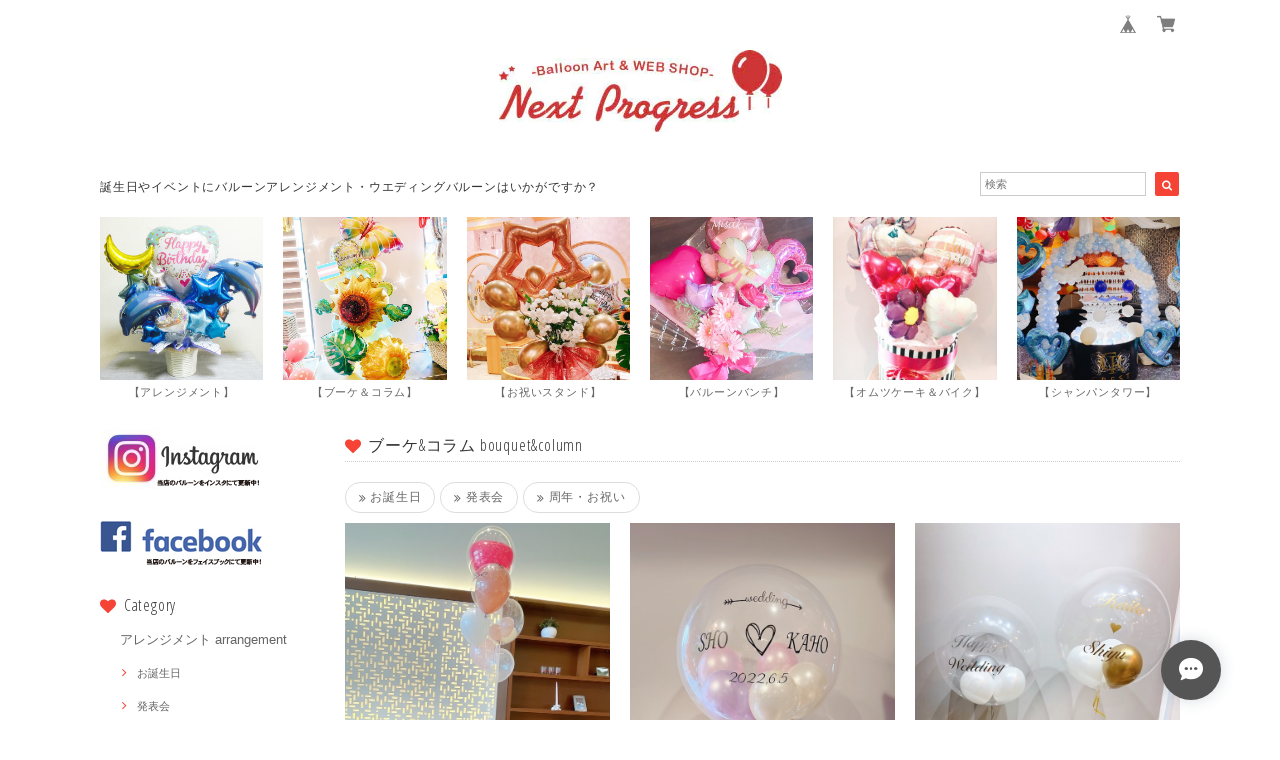

--- FILE ---
content_type: text/html; charset=UTF-8
request_url: https://www.nextprogress.net/categories/3032181
body_size: 33271
content:
<!DOCTYPE html>
<html lang="ja">
<head>

<link rel="stylesheet" type="text/css" href="https://cf-baseassets.thebase.in/95653fbd816dff9a8da24b542a0077d1/asset/shop/BASEshop-c04794395695aab12cc9.css"/>
<meta charset="UTF-8">
<meta http-equiv="X-UA-Compatible" content="IE=edge">
<meta name="viewport" content="width=device-width, initial-scale=1, maximum-scale=1.0, user-scalable=no">
<meta name="msapplication-tap-highlight" content="no">
<link rel='canonical' href='https://www.nextprogress.net/categories/3032181' />


<title>Next Progress おしゃれバルーン　愛媛　松山　お誕生日　ウェディングバルーン　ふうせんショップ</title>

<meta name="BASE-Theme-Name" content="Natura">
<meta name="BASE-Theme-Version" content="2.210614-C210614">

<link rel='icon' type='image/png' href='//static.thebase.in/favicon.png' />
<link rel='apple-touch-icon' sizes='180x180' href='//static.thebase.in/apple-touch-icon.png' />
<link rel='apple-touch-icon-precomposed' href='//static.thebase.in/apple-touch-icon.png' />

<script src='/js/jquery-1.8.2.min.js'></script>


<link href="https://fonts.googleapis.com/css?family=Open+Sans+Condensed:300" rel="stylesheet">
<link rel="stylesheet" href="https://basefile.akamaized.net/dolcevivace-shopselect-net/5b9b5711afcb1/materialize.min.css" type="text/css">
<link rel="stylesheet" href="//maxcdn.bootstrapcdn.com/font-awesome/4.3.0/css/font-awesome.min.css" type="text/css">



<link rel="stylesheet" href="/css/shopTemplate/common.css?1761880186573">
<link rel="stylesheet" href="https://basefile.akamaized.net/dolcevivace-shopselect-net/6050ac068d836/dolce.vita.min.css" type="text/css">


<meta name="description" content="ウエディングバルーン・バルーンアレンジメントのご依頼はお任せ下さい！これまではお花を飾っていたイベントやギフトも、バルーンなら楽しめる期間が長く続きます。お好きなバルーンを選んでいただくオーダーメイドから、ご予算や大体のイメージでお作りするお任せアレンジまで対応いたします！" />
<meta name="keywords" content="ブーケ&amp;コラム bouquet&amp;column | バルーンショップ-Next Progress-,BASE,EC,store,ネットショップ,コマース,作成" />
<meta property="fb:app_id" content="350947278320210" />
<meta property="og:description" content="ウエディングバルーン・バルーンアレンジメントのご依頼はお任せ下さい！これまではお花を飾っていたイベントやギフトも、バルーンなら楽しめる期間が長く続きます。お好きなバルーンを選んでいただくオーダーメイドから、ご予算や大体のイメージでお作りするお任せアレンジまで対応いたします！" />
<meta property="og:title" content="ブーケ&amp;コラム bouquet&amp;column | バルーンショップ-Next Progress- powered by BASE" />
<meta property="og:image" content="https://baseec-img-mng.akamaized.net/images/user/logo/a0d741197325f92aac06eb153d0e80b4.jpg?imformat=generic&q=90&im=Resize,width=1200,height=1200,aspect=fit,type=normal;Crop,width=1200,height=1200,gravity=Center,allowExpansion" />
<meta property="og:url" content="https://www.nextprogress.net/categories/3032181" />
<meta property="og:site_name" content="ブーケ&amp;コラム bouquet&amp;column | バルーンショップ-Next Progress- powered by BASE" />
<meta property="og:type" content="website" />
<meta name="twitter:card" content="summary_large_image" />
<meta name="twitter:site" content="@nextprogress" />
<meta name="twitter:url" content="https://www.nextprogress.net/categories/3032181" />
<meta name="twitter:title" content="ブーケ&amp;コラム bouquet&amp;column | バルーンショップ-Next Progress- powered by BASE" />
<meta name="twitter:description" content="ウエディングバルーン・バルーンアレンジメントのご依頼はお任せ下さい！これまではお花を飾っていたイベントやギフトも、バルーンなら楽しめる期間が長く続きます。お好きなバルーンを選んでいただくオーダーメイドから、ご予算や大体のイメージでお作りするお任せアレンジまで対応いたします！" />
<meta name="twitter:image" content="https://baseec-img-mng.akamaized.net/images/user/logo/a0d741197325f92aac06eb153d0e80b4.jpg?imformat=generic&q=90&im=Resize,width=1200,height=1200,aspect=fit,type=normal;Crop,width=1200,height=1200,gravity=Center,allowExpansion" />





<style type="text/css">
body { 
        background-image: none;
        background-color: #FFFFFF;
     }
</style>



<style type="text/css">
.dolce_logo_size .logoText,
nav .logoText,
#shopinfo .logoText{
		font-family:'Lato' , Vollkorn , -apple-system, BlinkMacSystemFont, "Helvetica Neue", "ヒラギノ角ゴ ProN W3", Hiragino Kaku Gothic ProN, Arial, "メイリオ", Meiryo, sans-serif !important;}
footer.page-footer-noitem {
	background-color: #eeeeee;}
footer .footer-link-text,
footer .footer-link-text a{
	color: #757575;}
a {
	color:#666666;}
a:hover,
a:focus {
	color:#999999;}
nav ul li a,
.side-nav li a,
#postageOpen{
	color:#666666 !important;}

@media (max-width: 992px) {
.side-nav li a,
.side-nav li a:hover{
	color:#333 !important;}}

nav ul li a:hover,
nav ul li a.active,
nav ul li a:hover,
nav ul li a.current-menu-item,
.news-text a:hover{
	color:#999999 !important;}
.item .desc{
  color:#bdbdbd;}
body,
#price-and-purchase .page-price,
#shopBlog .blog_title h2 a,
#shopBlog .blog_title h2 a:hover,
.item .natura-title,
.item .price,
.news-text a,
.news-text a:hover,
.vivace-postage,
.related-text,
.ticker,
.ticker a,
.ticker a:hover,
.floating-price{
	color: #333333 !important;}
#privacy, #law, .illegal-report a, .illegal-report a:hover{
	color:#333 !important;}
.blog-nav-arrow a:before,
.side-nav .side-nav-arrow a:before,
.side-nav #appsItemCategoryTag a:before,
#sidebar #appsItemCategoryTag a:before,
#sidebar .webicon-link:before,
.dolce-pointcolor,
.dolce-pointcolor i{
	color:#F54336 !important;}
#main-search .item-search-submit,
#sub-search .item-search-submit,
#phone-search .item-search-submit,
#more a {
    background-color:#F54336;}
#shopBlog .maincontainer h2{
	border-left:#F54336 solid 4px;}
#price-and-purchase .purchaseButton .purchaseButton__btn,
#floating-cart .purchaseButton button,
#floating-cart .purchaseButton a,
#bottom-cart .purchase-btn button,
.floating-box .purchaseButton button,
.floating-box .purchaseButton a,
#bottom-cart .purchaseButton button,
#price-and-purchase button:focus,
#floating-cart button:focus,
#bottom-cart button:focus{
	background: #BF0000 !important;
	background:#BF0000 !important;}

@media (min-width: 993px) {
.first-cell {
	max-width:100%;}}
.main-right h1,
#shopContact .contact-header,
#shopPrivacy .contact-header,
#shopLaw .contact-header,
#sidebar h1,
#sidebar h2{
	color:#333333;
	font-size:16px;
	font-family:'Open Sans Condensed', -apple-system, BlinkMacSystemFont, "Helvetica Neue", "ヒラギノ角ゴ ProN W3", Hiragino Kaku Gothic ProN, Arial, "メイリオ", Meiryo, sans-serif !important;}
#shopBlog .blog_inner,
#shopContact .inquirySection{
	padding:20px 0 40px 10px !important;}
@media (max-width: 992px) {
#shopBlog .blog_inner,
#shopContact .inquirySection{
	padding:20px 10px 40px 10px !important;}}
#privacy, #law{
	padding-top:0 !important;}
@media (max-width: 600px) {
.index-label{
	width:85% !important;
	max-width:85% !important;}
.index-label .label_image{
	height:42px !important;
	width:42px !important;}
.label_image {
	top: -7px;
	left: -19px;}}
.item .sale-price,
#price-and-purchase .page-sale-price,
.item .soldout,
#price-and-purchase .page-soldout,
.gallery .gallery-soldout,
.flex-wrapper .gallery-soldout,
.floating-sale-price,
.floating-soldout,
.bottom-soldout{
	color:#BF0000}
.item .sale-rate,
#price-and-purchase .page-sale-rate,
.floating-sale-rate{
	color:#BF0000;
	border: solid 1px #BF0000}
.boxer{
    cursor: url("https://basefile.s3.amazonaws.com/dolcevivace-shopselect-net/5797499343434/zoom-icon.png"), pointer;}
#newsandsearch,#newsandsearch-sp{display:block}#newsandsearch,#newsandsearch-sp{display:block}.pickup2{display:none}
@media (min-width: 993px) {.pickup2{display:block !important}}
@media (max-width: 992px) {.pickup2{display:block !important}}
#postage-and-readme{display:none}
.attentionbox{display:none}
@media (min-width: 993px) {.attentionbox{display:block !important}}
@media (max-width: 600px) {
.flex-wrapper .flex-cell-col2 {width:33.33333% !important}
.sale-price{display:block;
padding-top:3px;}
.invisible{display:none}
.item .soldout{display:block}}
#floating-cart .txt-black,
#bottom-cart .txt-black{
	color:#333 !important;}
.item .dolce-comingsoon,
#price-and-purchase .dolce-comingsoon,
.floating-comingsoon,
.bottom-comingsoon,
#price-and-purchase .page-attention .salesPeriod--term,
#price-and-purchase .page-attention .salesPeriod--willStart,
#price-and-purchase .page-attention .salesPeriod--finish{
	color:#00C7B6;}
#floating-cart:hover{opacity:1 !important;}
.item .dolce-preorder,
.preOrder .preOrder__data{
	color:#000000;}
.preOrder .preOrder__label{
	border: solid 1px #000000;
	color:#000000;}
@media screen and (min-width : 481px) {
.msg_startButton{right:calc(1% + 46px) !important;}
#i18{padding-right:10px;}}
.appsItemDetailCustomTag_heading{
	color:#333333 !important;}
.appsItemDetailCustomTag_description{
	font-size:inherit !important;
	color:#333333 !important;}
.baseCarouselCaption{
	visibility:visible !important;}
#price-and-purchase .dolce-takeout{
	color:#ff9800;
	border: solid 1px #ff9800;}
#price-and-purchase .takeout{
	color:#ff9800 !important;}
#price-and-purchase .dolce-lottery{
	color:#E53935;
	border: solid 1px #E53935;}
#price-and-purchase .lottery,
#price-and-purchase .lottery p{
	color:#E53935 !important;}
#itemSelect .itemOption__caption--error{
	color:#BF0000;}
#price-and-purchase label{
	color:#333333;}
#floating-cart button:disabled,
#price-and-purchase button:disabled {
  background:#e0e0e0 !important;}
.page-price .so-color,
.item .desc,
.item .soldout-price{
	color:#333333;}
#itemFloatingCartComPc,
#itemFloatingCartComSp{
	display:none}
.communityMain .communityTitle {
	color:#333333 !important;}
.communityMain .communityModalTextNotice {
	color:#666666 !important;}
.communityMain .communityItems .communityItem .communityItemLabelBlock.preOrder {
 border:1px solid #000000 !important;
 color:#000000 !important;}
#floating-cart .purchaseButton .purchaseButton__btn--disabled,
#price-and-purchase .purchaseButton .purchaseButton__btn--disabled{
	background:#ccc !important;
	opacity:1 !important;}
#floating-cart .purchaseButton .purchaseButton__btn--requestRestockMail{
	font-size:11px !important;}
.purchaseButtonModal__title,
.purchaseButtonModal__informationText{
	margin-bottom:0;}
.purchaseButtonModal__input{
	box-sizing: border-box !important;}


/* 【カスタマイズ】トップページの商品を3点のみ表示 */




html {
  visibility: hidden;}
html.wf-active,
html.loading-delay {
    visibility: visible;}


</style>

<script type="text/javascript">
  WebFontConfig = {
   google: { families: [ 'Vollkorn::latin', 'Tangerine::latin', 'Damion::latin', 'Cinzel::latin', 'Lato::latin', 'Quicksand::latin', 'BenchNine::latin', 'UnifrakturMaguntia::latin' ] }
  };
  (function() {
   var wf = document.createElement('script');
    wf.src = ('https:' == document.location.protocol ? 'https' : 'http') +
'://ajax.googleapis.com/ajax/libs/webfont/1/webfont.js';
    wf.type = 'text/javascript';
    wf.async = 'true';
    var s = document.getElementsByTagName('script')[0];
    s.parentNode.insertBefore(wf, s);
 })();
</script>

<script type="text/javascript">
	var _gaq = _gaq || [];
	var gtag = gtag || function(){};
</script>
			<script>
window.dataLayer = window.dataLayer || [];
window.dataLayer.push({

	
						'shopTheme': "my_theme_17181",
		
				'shopId': "nextprogress",

				
				
				
	
		});
</script>


<!-- Google Tag Manager for thebase.in-->
<noscript><iframe src="//www.googletagmanager.com/ns.html?id=GTM-K652NBTK"
height="0" width="0" style="display:none;visibility:hidden"></iframe></noscript>
<script>(function(w,d,s,l,i){w[l]=w[l]||[];w[l].push({'gtm.start':
new Date().getTime(),event:'gtm.js'});var f=d.getElementsByTagName(s)[0],
j=d.createElement(s),dl=l!='dataLayer'?'&l='+l:'';j.async=true;j.src=
'//www.googletagmanager.com/gtm.js?id='+i+dl;f.parentNode.insertBefore(j,f);
})(window,document,'script','dataLayer','GTM-K652NBTK');</script>
<!-- End Google Tag Manager -->

<script type="text/javascript">


</script>

	







<meta name="cot:primaryColor" content="#F06D6D"><meta name="cot:accentColor" content="#F2A6A4"><meta name="cot:textColor" content="#555555"><meta name="cot:lightTextColor" content="#ffffff"><meta name="cot:complementaryColor" content="#555555"><meta name="cot:titleColor" content="#555555">

	

	<script type="text/javascript">
		;window.NREUM||(NREUM={});NREUM.init={distributed_tracing:{enabled:true},privacy:{cookies_enabled:true},ajax:{deny_list:["bam.nr-data.net"]}};

		;NREUM.loader_config={accountID:"2907216",trustKey:"2804831",agentID:"663072695",licenseKey:"NRJS-4c41e18b2dabf750af0",applicationID:"663072695"}
		;NREUM.info={beacon:"bam.nr-data.net",errorBeacon:"bam.nr-data.net",licenseKey:"NRJS-4c41e18b2dabf750af0",applicationID:"663072695",sa:1}

		;/*! For license information please see nr-loader-spa-1.236.0.min.js.LICENSE.txt */
		(()=>{"use strict";var e,t,r={5763:(e,t,r)=>{r.d(t,{P_:()=>l,Mt:()=>g,C5:()=>s,DL:()=>v,OP:()=>T,lF:()=>D,Yu:()=>y,Dg:()=>h,CX:()=>c,GE:()=>b,sU:()=>_});var n=r(8632),i=r(9567);const o={beacon:n.ce.beacon,errorBeacon:n.ce.errorBeacon,licenseKey:void 0,applicationID:void 0,sa:void 0,queueTime:void 0,applicationTime:void 0,ttGuid:void 0,user:void 0,account:void 0,product:void 0,extra:void 0,jsAttributes:{},userAttributes:void 0,atts:void 0,transactionName:void 0,tNamePlain:void 0},a={};function s(e){if(!e)throw new Error("All info objects require an agent identifier!");if(!a[e])throw new Error("Info for ".concat(e," was never set"));return a[e]}function c(e,t){if(!e)throw new Error("All info objects require an agent identifier!");a[e]=(0,i.D)(t,o),(0,n.Qy)(e,a[e],"info")}var u=r(7056);const d=()=>{const e={blockSelector:"[data-nr-block]",maskInputOptions:{password:!0}};return{allow_bfcache:!0,privacy:{cookies_enabled:!0},ajax:{deny_list:void 0,enabled:!0,harvestTimeSeconds:10},distributed_tracing:{enabled:void 0,exclude_newrelic_header:void 0,cors_use_newrelic_header:void 0,cors_use_tracecontext_headers:void 0,allowed_origins:void 0},session:{domain:void 0,expiresMs:u.oD,inactiveMs:u.Hb},ssl:void 0,obfuscate:void 0,jserrors:{enabled:!0,harvestTimeSeconds:10},metrics:{enabled:!0},page_action:{enabled:!0,harvestTimeSeconds:30},page_view_event:{enabled:!0},page_view_timing:{enabled:!0,harvestTimeSeconds:30,long_task:!1},session_trace:{enabled:!0,harvestTimeSeconds:10},harvest:{tooManyRequestsDelay:60},session_replay:{enabled:!1,harvestTimeSeconds:60,sampleRate:.1,errorSampleRate:.1,maskTextSelector:"*",maskAllInputs:!0,get blockClass(){return"nr-block"},get ignoreClass(){return"nr-ignore"},get maskTextClass(){return"nr-mask"},get blockSelector(){return e.blockSelector},set blockSelector(t){e.blockSelector+=",".concat(t)},get maskInputOptions(){return e.maskInputOptions},set maskInputOptions(t){e.maskInputOptions={...t,password:!0}}},spa:{enabled:!0,harvestTimeSeconds:10}}},f={};function l(e){if(!e)throw new Error("All configuration objects require an agent identifier!");if(!f[e])throw new Error("Configuration for ".concat(e," was never set"));return f[e]}function h(e,t){if(!e)throw new Error("All configuration objects require an agent identifier!");f[e]=(0,i.D)(t,d()),(0,n.Qy)(e,f[e],"config")}function g(e,t){if(!e)throw new Error("All configuration objects require an agent identifier!");var r=l(e);if(r){for(var n=t.split("."),i=0;i<n.length-1;i++)if("object"!=typeof(r=r[n[i]]))return;r=r[n[n.length-1]]}return r}const p={accountID:void 0,trustKey:void 0,agentID:void 0,licenseKey:void 0,applicationID:void 0,xpid:void 0},m={};function v(e){if(!e)throw new Error("All loader-config objects require an agent identifier!");if(!m[e])throw new Error("LoaderConfig for ".concat(e," was never set"));return m[e]}function b(e,t){if(!e)throw new Error("All loader-config objects require an agent identifier!");m[e]=(0,i.D)(t,p),(0,n.Qy)(e,m[e],"loader_config")}const y=(0,n.mF)().o;var w=r(385),x=r(6818);const A={buildEnv:x.Re,bytesSent:{},queryBytesSent:{},customTransaction:void 0,disabled:!1,distMethod:x.gF,isolatedBacklog:!1,loaderType:void 0,maxBytes:3e4,offset:Math.floor(w._A?.performance?.timeOrigin||w._A?.performance?.timing?.navigationStart||Date.now()),onerror:void 0,origin:""+w._A.location,ptid:void 0,releaseIds:{},session:void 0,xhrWrappable:"function"==typeof w._A.XMLHttpRequest?.prototype?.addEventListener,version:x.q4},E={};function T(e){if(!e)throw new Error("All runtime objects require an agent identifier!");if(!E[e])throw new Error("Runtime for ".concat(e," was never set"));return E[e]}function _(e,t){if(!e)throw new Error("All runtime objects require an agent identifier!");E[e]=(0,i.D)(t,A),(0,n.Qy)(e,E[e],"runtime")}function D(e){return function(e){try{const t=s(e);return!!t.licenseKey&&!!t.errorBeacon&&!!t.applicationID}catch(e){return!1}}(e)}},9567:(e,t,r)=>{r.d(t,{D:()=>i});var n=r(50);function i(e,t){try{if(!e||"object"!=typeof e)return(0,n.Z)("Setting a Configurable requires an object as input");if(!t||"object"!=typeof t)return(0,n.Z)("Setting a Configurable requires a model to set its initial properties");const r=Object.create(Object.getPrototypeOf(t),Object.getOwnPropertyDescriptors(t)),o=0===Object.keys(r).length?e:r;for(let a in o)if(void 0!==e[a])try{"object"==typeof e[a]&&"object"==typeof t[a]?r[a]=i(e[a],t[a]):r[a]=e[a]}catch(e){(0,n.Z)("An error occurred while setting a property of a Configurable",e)}return r}catch(e){(0,n.Z)("An error occured while setting a Configurable",e)}}},6818:(e,t,r)=>{r.d(t,{Re:()=>i,gF:()=>o,q4:()=>n});const n="1.236.0",i="PROD",o="CDN"},385:(e,t,r)=>{r.d(t,{FN:()=>a,IF:()=>u,Nk:()=>f,Tt:()=>s,_A:()=>o,il:()=>n,pL:()=>c,v6:()=>i,w1:()=>d});const n="undefined"!=typeof window&&!!window.document,i="undefined"!=typeof WorkerGlobalScope&&("undefined"!=typeof self&&self instanceof WorkerGlobalScope&&self.navigator instanceof WorkerNavigator||"undefined"!=typeof globalThis&&globalThis instanceof WorkerGlobalScope&&globalThis.navigator instanceof WorkerNavigator),o=n?window:"undefined"!=typeof WorkerGlobalScope&&("undefined"!=typeof self&&self instanceof WorkerGlobalScope&&self||"undefined"!=typeof globalThis&&globalThis instanceof WorkerGlobalScope&&globalThis),a=""+o?.location,s=/iPad|iPhone|iPod/.test(navigator.userAgent),c=s&&"undefined"==typeof SharedWorker,u=(()=>{const e=navigator.userAgent.match(/Firefox[/\s](\d+\.\d+)/);return Array.isArray(e)&&e.length>=2?+e[1]:0})(),d=Boolean(n&&window.document.documentMode),f=!!navigator.sendBeacon},1117:(e,t,r)=>{r.d(t,{w:()=>o});var n=r(50);const i={agentIdentifier:"",ee:void 0};class o{constructor(e){try{if("object"!=typeof e)return(0,n.Z)("shared context requires an object as input");this.sharedContext={},Object.assign(this.sharedContext,i),Object.entries(e).forEach((e=>{let[t,r]=e;Object.keys(i).includes(t)&&(this.sharedContext[t]=r)}))}catch(e){(0,n.Z)("An error occured while setting SharedContext",e)}}}},8e3:(e,t,r)=>{r.d(t,{L:()=>d,R:()=>c});var n=r(2177),i=r(1284),o=r(4322),a=r(3325);const s={};function c(e,t){const r={staged:!1,priority:a.p[t]||0};u(e),s[e].get(t)||s[e].set(t,r)}function u(e){e&&(s[e]||(s[e]=new Map))}function d(){let e=arguments.length>0&&void 0!==arguments[0]?arguments[0]:"",t=arguments.length>1&&void 0!==arguments[1]?arguments[1]:"feature";if(u(e),!e||!s[e].get(t))return a(t);s[e].get(t).staged=!0;const r=[...s[e]];function a(t){const r=e?n.ee.get(e):n.ee,a=o.X.handlers;if(r.backlog&&a){var s=r.backlog[t],c=a[t];if(c){for(var u=0;s&&u<s.length;++u)f(s[u],c);(0,i.D)(c,(function(e,t){(0,i.D)(t,(function(t,r){r[0].on(e,r[1])}))}))}delete a[t],r.backlog[t]=null,r.emit("drain-"+t,[])}}r.every((e=>{let[t,r]=e;return r.staged}))&&(r.sort(((e,t)=>e[1].priority-t[1].priority)),r.forEach((e=>{let[t]=e;a(t)})))}function f(e,t){var r=e[1];(0,i.D)(t[r],(function(t,r){var n=e[0];if(r[0]===n){var i=r[1],o=e[3],a=e[2];i.apply(o,a)}}))}},2177:(e,t,r)=>{r.d(t,{c:()=>f,ee:()=>u});var n=r(8632),i=r(2210),o=r(1284),a=r(5763),s="nr@context";let c=(0,n.fP)();var u;function d(){}function f(e){return(0,i.X)(e,s,l)}function l(){return new d}function h(){u.aborted=!0,u.backlog={}}c.ee?u=c.ee:(u=function e(t,r){var n={},c={},f={},g=!1;try{g=16===r.length&&(0,a.OP)(r).isolatedBacklog}catch(e){}var p={on:b,addEventListener:b,removeEventListener:y,emit:v,get:x,listeners:w,context:m,buffer:A,abort:h,aborted:!1,isBuffering:E,debugId:r,backlog:g?{}:t&&"object"==typeof t.backlog?t.backlog:{}};return p;function m(e){return e&&e instanceof d?e:e?(0,i.X)(e,s,l):l()}function v(e,r,n,i,o){if(!1!==o&&(o=!0),!u.aborted||i){t&&o&&t.emit(e,r,n);for(var a=m(n),s=w(e),d=s.length,f=0;f<d;f++)s[f].apply(a,r);var l=T()[c[e]];return l&&l.push([p,e,r,a]),a}}function b(e,t){n[e]=w(e).concat(t)}function y(e,t){var r=n[e];if(r)for(var i=0;i<r.length;i++)r[i]===t&&r.splice(i,1)}function w(e){return n[e]||[]}function x(t){return f[t]=f[t]||e(p,t)}function A(e,t){var r=T();p.aborted||(0,o.D)(e,(function(e,n){t=t||"feature",c[n]=t,t in r||(r[t]=[])}))}function E(e){return!!T()[c[e]]}function T(){return p.backlog}}(void 0,"globalEE"),c.ee=u)},5546:(e,t,r)=>{r.d(t,{E:()=>n,p:()=>i});var n=r(2177).ee.get("handle");function i(e,t,r,i,o){o?(o.buffer([e],i),o.emit(e,t,r)):(n.buffer([e],i),n.emit(e,t,r))}},4322:(e,t,r)=>{r.d(t,{X:()=>o});var n=r(5546);o.on=a;var i=o.handlers={};function o(e,t,r,o){a(o||n.E,i,e,t,r)}function a(e,t,r,i,o){o||(o="feature"),e||(e=n.E);var a=t[o]=t[o]||{};(a[r]=a[r]||[]).push([e,i])}},3239:(e,t,r)=>{r.d(t,{bP:()=>s,iz:()=>c,m$:()=>a});var n=r(385);let i=!1,o=!1;try{const e={get passive(){return i=!0,!1},get signal(){return o=!0,!1}};n._A.addEventListener("test",null,e),n._A.removeEventListener("test",null,e)}catch(e){}function a(e,t){return i||o?{capture:!!e,passive:i,signal:t}:!!e}function s(e,t){let r=arguments.length>2&&void 0!==arguments[2]&&arguments[2],n=arguments.length>3?arguments[3]:void 0;window.addEventListener(e,t,a(r,n))}function c(e,t){let r=arguments.length>2&&void 0!==arguments[2]&&arguments[2],n=arguments.length>3?arguments[3]:void 0;document.addEventListener(e,t,a(r,n))}},4402:(e,t,r)=>{r.d(t,{Ht:()=>u,M:()=>c,Rl:()=>a,ky:()=>s});var n=r(385);const i="xxxxxxxx-xxxx-4xxx-yxxx-xxxxxxxxxxxx";function o(e,t){return e?15&e[t]:16*Math.random()|0}function a(){const e=n._A?.crypto||n._A?.msCrypto;let t,r=0;return e&&e.getRandomValues&&(t=e.getRandomValues(new Uint8Array(31))),i.split("").map((e=>"x"===e?o(t,++r).toString(16):"y"===e?(3&o()|8).toString(16):e)).join("")}function s(e){const t=n._A?.crypto||n._A?.msCrypto;let r,i=0;t&&t.getRandomValues&&(r=t.getRandomValues(new Uint8Array(31)));const a=[];for(var s=0;s<e;s++)a.push(o(r,++i).toString(16));return a.join("")}function c(){return s(16)}function u(){return s(32)}},7056:(e,t,r)=>{r.d(t,{Bq:()=>n,Hb:()=>o,oD:()=>i});const n="NRBA",i=144e5,o=18e5},7894:(e,t,r)=>{function n(){return Math.round(performance.now())}r.d(t,{z:()=>n})},7243:(e,t,r)=>{r.d(t,{e:()=>o});var n=r(385),i={};function o(e){if(e in i)return i[e];if(0===(e||"").indexOf("data:"))return{protocol:"data"};let t;var r=n._A?.location,o={};if(n.il)t=document.createElement("a"),t.href=e;else try{t=new URL(e,r.href)}catch(e){return o}o.port=t.port;var a=t.href.split("://");!o.port&&a[1]&&(o.port=a[1].split("/")[0].split("@").pop().split(":")[1]),o.port&&"0"!==o.port||(o.port="https"===a[0]?"443":"80"),o.hostname=t.hostname||r.hostname,o.pathname=t.pathname,o.protocol=a[0],"/"!==o.pathname.charAt(0)&&(o.pathname="/"+o.pathname);var s=!t.protocol||":"===t.protocol||t.protocol===r.protocol,c=t.hostname===r.hostname&&t.port===r.port;return o.sameOrigin=s&&(!t.hostname||c),"/"===o.pathname&&(i[e]=o),o}},50:(e,t,r)=>{function n(e,t){"function"==typeof console.warn&&(console.warn("New Relic: ".concat(e)),t&&console.warn(t))}r.d(t,{Z:()=>n})},2587:(e,t,r)=>{r.d(t,{N:()=>c,T:()=>u});var n=r(2177),i=r(5546),o=r(8e3),a=r(3325);const s={stn:[a.D.sessionTrace],err:[a.D.jserrors,a.D.metrics],ins:[a.D.pageAction],spa:[a.D.spa],sr:[a.D.sessionReplay,a.D.sessionTrace]};function c(e,t){const r=n.ee.get(t);e&&"object"==typeof e&&(Object.entries(e).forEach((e=>{let[t,n]=e;void 0===u[t]&&(s[t]?s[t].forEach((e=>{n?(0,i.p)("feat-"+t,[],void 0,e,r):(0,i.p)("block-"+t,[],void 0,e,r),(0,i.p)("rumresp-"+t,[Boolean(n)],void 0,e,r)})):n&&(0,i.p)("feat-"+t,[],void 0,void 0,r),u[t]=Boolean(n))})),Object.keys(s).forEach((e=>{void 0===u[e]&&(s[e]?.forEach((t=>(0,i.p)("rumresp-"+e,[!1],void 0,t,r))),u[e]=!1)})),(0,o.L)(t,a.D.pageViewEvent))}const u={}},2210:(e,t,r)=>{r.d(t,{X:()=>i});var n=Object.prototype.hasOwnProperty;function i(e,t,r){if(n.call(e,t))return e[t];var i=r();if(Object.defineProperty&&Object.keys)try{return Object.defineProperty(e,t,{value:i,writable:!0,enumerable:!1}),i}catch(e){}return e[t]=i,i}},1284:(e,t,r)=>{r.d(t,{D:()=>n});const n=(e,t)=>Object.entries(e||{}).map((e=>{let[r,n]=e;return t(r,n)}))},4351:(e,t,r)=>{r.d(t,{P:()=>o});var n=r(2177);const i=()=>{const e=new WeakSet;return(t,r)=>{if("object"==typeof r&&null!==r){if(e.has(r))return;e.add(r)}return r}};function o(e){try{return JSON.stringify(e,i())}catch(e){try{n.ee.emit("internal-error",[e])}catch(e){}}}},3960:(e,t,r)=>{r.d(t,{K:()=>a,b:()=>o});var n=r(3239);function i(){return"undefined"==typeof document||"complete"===document.readyState}function o(e,t){if(i())return e();(0,n.bP)("load",e,t)}function a(e){if(i())return e();(0,n.iz)("DOMContentLoaded",e)}},8632:(e,t,r)=>{r.d(t,{EZ:()=>u,Qy:()=>c,ce:()=>o,fP:()=>a,gG:()=>d,mF:()=>s});var n=r(7894),i=r(385);const o={beacon:"bam.nr-data.net",errorBeacon:"bam.nr-data.net"};function a(){return i._A.NREUM||(i._A.NREUM={}),void 0===i._A.newrelic&&(i._A.newrelic=i._A.NREUM),i._A.NREUM}function s(){let e=a();return e.o||(e.o={ST:i._A.setTimeout,SI:i._A.setImmediate,CT:i._A.clearTimeout,XHR:i._A.XMLHttpRequest,REQ:i._A.Request,EV:i._A.Event,PR:i._A.Promise,MO:i._A.MutationObserver,FETCH:i._A.fetch}),e}function c(e,t,r){let i=a();const o=i.initializedAgents||{},s=o[e]||{};return Object.keys(s).length||(s.initializedAt={ms:(0,n.z)(),date:new Date}),i.initializedAgents={...o,[e]:{...s,[r]:t}},i}function u(e,t){a()[e]=t}function d(){return function(){let e=a();const t=e.info||{};e.info={beacon:o.beacon,errorBeacon:o.errorBeacon,...t}}(),function(){let e=a();const t=e.init||{};e.init={...t}}(),s(),function(){let e=a();const t=e.loader_config||{};e.loader_config={...t}}(),a()}},7956:(e,t,r)=>{r.d(t,{N:()=>i});var n=r(3239);function i(e){let t=arguments.length>1&&void 0!==arguments[1]&&arguments[1],r=arguments.length>2?arguments[2]:void 0,i=arguments.length>3?arguments[3]:void 0;return void(0,n.iz)("visibilitychange",(function(){if(t)return void("hidden"==document.visibilityState&&e());e(document.visibilityState)}),r,i)}},1214:(e,t,r)=>{r.d(t,{em:()=>v,u5:()=>N,QU:()=>S,_L:()=>I,Gm:()=>L,Lg:()=>M,gy:()=>U,BV:()=>Q,Kf:()=>ee});var n=r(2177);const i="nr@original";var o=Object.prototype.hasOwnProperty,a=!1;function s(e,t){return e||(e=n.ee),r.inPlace=function(e,t,n,i,o){n||(n="");var a,s,c,u="-"===n.charAt(0);for(c=0;c<t.length;c++)d(a=e[s=t[c]])||(e[s]=r(a,u?s+n:n,i,s,o))},r.flag=i,r;function r(t,r,n,a,s){return d(t)?t:(r||(r=""),nrWrapper[i]=t,u(t,nrWrapper,e),nrWrapper);function nrWrapper(){var i,u,d,f;try{u=this,i=[...arguments],d="function"==typeof n?n(i,u):n||{}}catch(t){c([t,"",[i,u,a],d],e)}o(r+"start",[i,u,a],d,s);try{return f=t.apply(u,i)}catch(e){throw o(r+"err",[i,u,e],d,s),e}finally{o(r+"end",[i,u,f],d,s)}}}function o(r,n,i,o){if(!a||t){var s=a;a=!0;try{e.emit(r,n,i,t,o)}catch(t){c([t,r,n,i],e)}a=s}}}function c(e,t){t||(t=n.ee);try{t.emit("internal-error",e)}catch(e){}}function u(e,t,r){if(Object.defineProperty&&Object.keys)try{return Object.keys(e).forEach((function(r){Object.defineProperty(t,r,{get:function(){return e[r]},set:function(t){return e[r]=t,t}})})),t}catch(e){c([e],r)}for(var n in e)o.call(e,n)&&(t[n]=e[n]);return t}function d(e){return!(e&&e instanceof Function&&e.apply&&!e[i])}var f=r(2210),l=r(385);const h={},g=XMLHttpRequest,p="addEventListener",m="removeEventListener";function v(e){var t=function(e){return(e||n.ee).get("events")}(e);if(h[t.debugId]++)return t;h[t.debugId]=1;var r=s(t,!0);function i(e){r.inPlace(e,[p,m],"-",o)}function o(e,t){return e[1]}return"getPrototypeOf"in Object&&(l.il&&b(document,i),b(l._A,i),b(g.prototype,i)),t.on(p+"-start",(function(e,t){var n=e[1];if(null!==n&&("function"==typeof n||"object"==typeof n)){var i=(0,f.X)(n,"nr@wrapped",(function(){var e={object:function(){if("function"!=typeof n.handleEvent)return;return n.handleEvent.apply(n,arguments)},function:n}[typeof n];return e?r(e,"fn-",null,e.name||"anonymous"):n}));this.wrapped=e[1]=i}})),t.on(m+"-start",(function(e){e[1]=this.wrapped||e[1]})),t}function b(e,t){let r=e;for(;"object"==typeof r&&!Object.prototype.hasOwnProperty.call(r,p);)r=Object.getPrototypeOf(r);for(var n=arguments.length,i=new Array(n>2?n-2:0),o=2;o<n;o++)i[o-2]=arguments[o];r&&t(r,...i)}var y="fetch-",w=y+"body-",x=["arrayBuffer","blob","json","text","formData"],A=l._A.Request,E=l._A.Response,T="prototype",_="nr@context";const D={};function N(e){const t=function(e){return(e||n.ee).get("fetch")}(e);if(!(A&&E&&l._A.fetch))return t;if(D[t.debugId]++)return t;function r(e,r,n){var i=e[r];"function"==typeof i&&(e[r]=function(){var e,r=[...arguments],o={};t.emit(n+"before-start",[r],o),o[_]&&o[_].dt&&(e=o[_].dt);var a=i.apply(this,r);return t.emit(n+"start",[r,e],a),a.then((function(e){return t.emit(n+"end",[null,e],a),e}),(function(e){throw t.emit(n+"end",[e],a),e}))})}return D[t.debugId]=1,x.forEach((e=>{r(A[T],e,w),r(E[T],e,w)})),r(l._A,"fetch",y),t.on(y+"end",(function(e,r){var n=this;if(r){var i=r.headers.get("content-length");null!==i&&(n.rxSize=i),t.emit(y+"done",[null,r],n)}else t.emit(y+"done",[e],n)})),t}const O={},j=["pushState","replaceState"];function S(e){const t=function(e){return(e||n.ee).get("history")}(e);return!l.il||O[t.debugId]++||(O[t.debugId]=1,s(t).inPlace(window.history,j,"-")),t}var P=r(3239);const C={},R=["appendChild","insertBefore","replaceChild"];function I(e){const t=function(e){return(e||n.ee).get("jsonp")}(e);if(!l.il||C[t.debugId])return t;C[t.debugId]=!0;var r=s(t),i=/[?&](?:callback|cb)=([^&#]+)/,o=/(.*)\.([^.]+)/,a=/^(\w+)(\.|$)(.*)$/;function c(e,t){var r=e.match(a),n=r[1],i=r[3];return i?c(i,t[n]):t[n]}return r.inPlace(Node.prototype,R,"dom-"),t.on("dom-start",(function(e){!function(e){if(!e||"string"!=typeof e.nodeName||"script"!==e.nodeName.toLowerCase())return;if("function"!=typeof e.addEventListener)return;var n=(a=e.src,s=a.match(i),s?s[1]:null);var a,s;if(!n)return;var u=function(e){var t=e.match(o);if(t&&t.length>=3)return{key:t[2],parent:c(t[1],window)};return{key:e,parent:window}}(n);if("function"!=typeof u.parent[u.key])return;var d={};function f(){t.emit("jsonp-end",[],d),e.removeEventListener("load",f,(0,P.m$)(!1)),e.removeEventListener("error",l,(0,P.m$)(!1))}function l(){t.emit("jsonp-error",[],d),t.emit("jsonp-end",[],d),e.removeEventListener("load",f,(0,P.m$)(!1)),e.removeEventListener("error",l,(0,P.m$)(!1))}r.inPlace(u.parent,[u.key],"cb-",d),e.addEventListener("load",f,(0,P.m$)(!1)),e.addEventListener("error",l,(0,P.m$)(!1)),t.emit("new-jsonp",[e.src],d)}(e[0])})),t}var k=r(5763);const H={};function L(e){const t=function(e){return(e||n.ee).get("mutation")}(e);if(!l.il||H[t.debugId])return t;H[t.debugId]=!0;var r=s(t),i=k.Yu.MO;return i&&(window.MutationObserver=function(e){return this instanceof i?new i(r(e,"fn-")):i.apply(this,arguments)},MutationObserver.prototype=i.prototype),t}const z={};function M(e){const t=function(e){return(e||n.ee).get("promise")}(e);if(z[t.debugId])return t;z[t.debugId]=!0;var r=n.c,o=s(t),a=k.Yu.PR;return a&&function(){function e(r){var n=t.context(),i=o(r,"executor-",n,null,!1);const s=Reflect.construct(a,[i],e);return t.context(s).getCtx=function(){return n},s}l._A.Promise=e,Object.defineProperty(e,"name",{value:"Promise"}),e.toString=function(){return a.toString()},Object.setPrototypeOf(e,a),["all","race"].forEach((function(r){const n=a[r];e[r]=function(e){let i=!1;[...e||[]].forEach((e=>{this.resolve(e).then(a("all"===r),a(!1))}));const o=n.apply(this,arguments);return o;function a(e){return function(){t.emit("propagate",[null,!i],o,!1,!1),i=i||!e}}}})),["resolve","reject"].forEach((function(r){const n=a[r];e[r]=function(e){const r=n.apply(this,arguments);return e!==r&&t.emit("propagate",[e,!0],r,!1,!1),r}})),e.prototype=a.prototype;const n=a.prototype.then;a.prototype.then=function(){var e=this,i=r(e);i.promise=e;for(var a=arguments.length,s=new Array(a),c=0;c<a;c++)s[c]=arguments[c];s[0]=o(s[0],"cb-",i,null,!1),s[1]=o(s[1],"cb-",i,null,!1);const u=n.apply(this,s);return i.nextPromise=u,t.emit("propagate",[e,!0],u,!1,!1),u},a.prototype.then[i]=n,t.on("executor-start",(function(e){e[0]=o(e[0],"resolve-",this,null,!1),e[1]=o(e[1],"resolve-",this,null,!1)})),t.on("executor-err",(function(e,t,r){e[1](r)})),t.on("cb-end",(function(e,r,n){t.emit("propagate",[n,!0],this.nextPromise,!1,!1)})),t.on("propagate",(function(e,r,n){this.getCtx&&!r||(this.getCtx=function(){if(e instanceof Promise)var r=t.context(e);return r&&r.getCtx?r.getCtx():this})}))}(),t}const B={},F="requestAnimationFrame";function U(e){const t=function(e){return(e||n.ee).get("raf")}(e);if(!l.il||B[t.debugId]++)return t;B[t.debugId]=1;var r=s(t);return r.inPlace(window,[F],"raf-"),t.on("raf-start",(function(e){e[0]=r(e[0],"fn-")})),t}const q={},G="setTimeout",V="setInterval",X="clearTimeout",W="-start",Z="-",$=[G,"setImmediate",V,X,"clearImmediate"];function Q(e){const t=function(e){return(e||n.ee).get("timer")}(e);if(q[t.debugId]++)return t;q[t.debugId]=1;var r=s(t);return r.inPlace(l._A,$.slice(0,2),G+Z),r.inPlace(l._A,$.slice(2,3),V+Z),r.inPlace(l._A,$.slice(3),X+Z),t.on(V+W,(function(e,t,n){e[0]=r(e[0],"fn-",null,n)})),t.on(G+W,(function(e,t,n){this.method=n,this.timerDuration=isNaN(e[1])?0:+e[1],e[0]=r(e[0],"fn-",this,n)})),t}var Y=r(50);const K={},J=["open","send"];function ee(e){var t=e||n.ee;const r=function(e){return(e||n.ee).get("xhr")}(t);if(K[r.debugId]++)return r;K[r.debugId]=1,v(t);var i=s(r),o=k.Yu.XHR,a=k.Yu.MO,c=k.Yu.PR,u=k.Yu.SI,d="readystatechange",f=["onload","onerror","onabort","onloadstart","onloadend","onprogress","ontimeout"],h=[],g=l._A.XMLHttpRequest.listeners,p=l._A.XMLHttpRequest=function(e){var t=new o(e);function n(){try{r.emit("new-xhr",[t],t),t.addEventListener(d,b,(0,P.m$)(!1))}catch(e){(0,Y.Z)("An error occured while intercepting XHR",e);try{r.emit("internal-error",[e])}catch(e){}}}return this.listeners=g?[...g,n]:[n],this.listeners.forEach((e=>e())),t};function m(e,t){i.inPlace(t,["onreadystatechange"],"fn-",E)}function b(){var e=this,t=r.context(e);e.readyState>3&&!t.resolved&&(t.resolved=!0,r.emit("xhr-resolved",[],e)),i.inPlace(e,f,"fn-",E)}if(function(e,t){for(var r in e)t[r]=e[r]}(o,p),p.prototype=o.prototype,i.inPlace(p.prototype,J,"-xhr-",E),r.on("send-xhr-start",(function(e,t){m(e,t),function(e){h.push(e),a&&(y?y.then(A):u?u(A):(w=-w,x.data=w))}(t)})),r.on("open-xhr-start",m),a){var y=c&&c.resolve();if(!u&&!c){var w=1,x=document.createTextNode(w);new a(A).observe(x,{characterData:!0})}}else t.on("fn-end",(function(e){e[0]&&e[0].type===d||A()}));function A(){for(var e=0;e<h.length;e++)m(0,h[e]);h.length&&(h=[])}function E(e,t){return t}return r}},7825:(e,t,r)=>{r.d(t,{t:()=>n});const n=r(3325).D.ajax},6660:(e,t,r)=>{r.d(t,{A:()=>i,t:()=>n});const n=r(3325).D.jserrors,i="nr@seenError"},3081:(e,t,r)=>{r.d(t,{gF:()=>o,mY:()=>i,t9:()=>n,vz:()=>s,xS:()=>a});const n=r(3325).D.metrics,i="sm",o="cm",a="storeSupportabilityMetrics",s="storeEventMetrics"},4649:(e,t,r)=>{r.d(t,{t:()=>n});const n=r(3325).D.pageAction},7633:(e,t,r)=>{r.d(t,{Dz:()=>i,OJ:()=>a,qw:()=>o,t9:()=>n});const n=r(3325).D.pageViewEvent,i="firstbyte",o="domcontent",a="windowload"},9251:(e,t,r)=>{r.d(t,{t:()=>n});const n=r(3325).D.pageViewTiming},3614:(e,t,r)=>{r.d(t,{BST_RESOURCE:()=>i,END:()=>s,FEATURE_NAME:()=>n,FN_END:()=>u,FN_START:()=>c,PUSH_STATE:()=>d,RESOURCE:()=>o,START:()=>a});const n=r(3325).D.sessionTrace,i="bstResource",o="resource",a="-start",s="-end",c="fn"+a,u="fn"+s,d="pushState"},7836:(e,t,r)=>{r.d(t,{BODY:()=>A,CB_END:()=>E,CB_START:()=>u,END:()=>x,FEATURE_NAME:()=>i,FETCH:()=>_,FETCH_BODY:()=>v,FETCH_DONE:()=>m,FETCH_START:()=>p,FN_END:()=>c,FN_START:()=>s,INTERACTION:()=>l,INTERACTION_API:()=>d,INTERACTION_EVENTS:()=>o,JSONP_END:()=>b,JSONP_NODE:()=>g,JS_TIME:()=>T,MAX_TIMER_BUDGET:()=>a,REMAINING:()=>f,SPA_NODE:()=>h,START:()=>w,originalSetTimeout:()=>y});var n=r(5763);const i=r(3325).D.spa,o=["click","submit","keypress","keydown","keyup","change"],a=999,s="fn-start",c="fn-end",u="cb-start",d="api-ixn-",f="remaining",l="interaction",h="spaNode",g="jsonpNode",p="fetch-start",m="fetch-done",v="fetch-body-",b="jsonp-end",y=n.Yu.ST,w="-start",x="-end",A="-body",E="cb"+x,T="jsTime",_="fetch"},5938:(e,t,r)=>{r.d(t,{W:()=>o});var n=r(5763),i=r(2177);class o{constructor(e,t,r){this.agentIdentifier=e,this.aggregator=t,this.ee=i.ee.get(e,(0,n.OP)(this.agentIdentifier).isolatedBacklog),this.featureName=r,this.blocked=!1}}},9144:(e,t,r)=>{r.d(t,{j:()=>m});var n=r(3325),i=r(5763),o=r(5546),a=r(2177),s=r(7894),c=r(8e3),u=r(3960),d=r(385),f=r(50),l=r(3081),h=r(8632);function g(){const e=(0,h.gG)();["setErrorHandler","finished","addToTrace","inlineHit","addRelease","addPageAction","setCurrentRouteName","setPageViewName","setCustomAttribute","interaction","noticeError","setUserId"].forEach((t=>{e[t]=function(){for(var r=arguments.length,n=new Array(r),i=0;i<r;i++)n[i]=arguments[i];return function(t){for(var r=arguments.length,n=new Array(r>1?r-1:0),i=1;i<r;i++)n[i-1]=arguments[i];let o=[];return Object.values(e.initializedAgents).forEach((e=>{e.exposed&&e.api[t]&&o.push(e.api[t](...n))})),o.length>1?o:o[0]}(t,...n)}}))}var p=r(2587);function m(e){let t=arguments.length>1&&void 0!==arguments[1]?arguments[1]:{},m=arguments.length>2?arguments[2]:void 0,v=arguments.length>3?arguments[3]:void 0,{init:b,info:y,loader_config:w,runtime:x={loaderType:m},exposed:A=!0}=t;const E=(0,h.gG)();y||(b=E.init,y=E.info,w=E.loader_config),(0,i.Dg)(e,b||{}),(0,i.GE)(e,w||{}),(0,i.sU)(e,x),y.jsAttributes??={},d.v6&&(y.jsAttributes.isWorker=!0),(0,i.CX)(e,y),g();const T=function(e,t){t||(0,c.R)(e,"api");const h={};var g=a.ee.get(e),p=g.get("tracer"),m="api-",v=m+"ixn-";function b(t,r,n,o){const a=(0,i.C5)(e);return null===r?delete a.jsAttributes[t]:(0,i.CX)(e,{...a,jsAttributes:{...a.jsAttributes,[t]:r}}),x(m,n,!0,o||null===r?"session":void 0)(t,r)}function y(){}["setErrorHandler","finished","addToTrace","inlineHit","addRelease"].forEach((e=>h[e]=x(m,e,!0,"api"))),h.addPageAction=x(m,"addPageAction",!0,n.D.pageAction),h.setCurrentRouteName=x(m,"routeName",!0,n.D.spa),h.setPageViewName=function(t,r){if("string"==typeof t)return"/"!==t.charAt(0)&&(t="/"+t),(0,i.OP)(e).customTransaction=(r||"http://custom.transaction")+t,x(m,"setPageViewName",!0)()},h.setCustomAttribute=function(e,t){let r=arguments.length>2&&void 0!==arguments[2]&&arguments[2];if("string"==typeof e){if(["string","number"].includes(typeof t)||null===t)return b(e,t,"setCustomAttribute",r);(0,f.Z)("Failed to execute setCustomAttribute.\nNon-null value must be a string or number type, but a type of <".concat(typeof t,"> was provided."))}else(0,f.Z)("Failed to execute setCustomAttribute.\nName must be a string type, but a type of <".concat(typeof e,"> was provided."))},h.setUserId=function(e){if("string"==typeof e||null===e)return b("enduser.id",e,"setUserId",!0);(0,f.Z)("Failed to execute setUserId.\nNon-null value must be a string type, but a type of <".concat(typeof e,"> was provided."))},h.interaction=function(){return(new y).get()};var w=y.prototype={createTracer:function(e,t){var r={},i=this,a="function"==typeof t;return(0,o.p)(v+"tracer",[(0,s.z)(),e,r],i,n.D.spa,g),function(){if(p.emit((a?"":"no-")+"fn-start",[(0,s.z)(),i,a],r),a)try{return t.apply(this,arguments)}catch(e){throw p.emit("fn-err",[arguments,this,"string"==typeof e?new Error(e):e],r),e}finally{p.emit("fn-end",[(0,s.z)()],r)}}}};function x(e,t,r,i){return function(){return(0,o.p)(l.xS,["API/"+t+"/called"],void 0,n.D.metrics,g),i&&(0,o.p)(e+t,[(0,s.z)(),...arguments],r?null:this,i,g),r?void 0:this}}function A(){r.e(439).then(r.bind(r,7438)).then((t=>{let{setAPI:r}=t;r(e),(0,c.L)(e,"api")})).catch((()=>(0,f.Z)("Downloading runtime APIs failed...")))}return["actionText","setName","setAttribute","save","ignore","onEnd","getContext","end","get"].forEach((e=>{w[e]=x(v,e,void 0,n.D.spa)})),h.noticeError=function(e,t){"string"==typeof e&&(e=new Error(e)),(0,o.p)(l.xS,["API/noticeError/called"],void 0,n.D.metrics,g),(0,o.p)("err",[e,(0,s.z)(),!1,t],void 0,n.D.jserrors,g)},d.il?(0,u.b)((()=>A()),!0):A(),h}(e,v);return(0,h.Qy)(e,T,"api"),(0,h.Qy)(e,A,"exposed"),(0,h.EZ)("activatedFeatures",p.T),T}},3325:(e,t,r)=>{r.d(t,{D:()=>n,p:()=>i});const n={ajax:"ajax",jserrors:"jserrors",metrics:"metrics",pageAction:"page_action",pageViewEvent:"page_view_event",pageViewTiming:"page_view_timing",sessionReplay:"session_replay",sessionTrace:"session_trace",spa:"spa"},i={[n.pageViewEvent]:1,[n.pageViewTiming]:2,[n.metrics]:3,[n.jserrors]:4,[n.ajax]:5,[n.sessionTrace]:6,[n.pageAction]:7,[n.spa]:8,[n.sessionReplay]:9}}},n={};function i(e){var t=n[e];if(void 0!==t)return t.exports;var o=n[e]={exports:{}};return r[e](o,o.exports,i),o.exports}i.m=r,i.d=(e,t)=>{for(var r in t)i.o(t,r)&&!i.o(e,r)&&Object.defineProperty(e,r,{enumerable:!0,get:t[r]})},i.f={},i.e=e=>Promise.all(Object.keys(i.f).reduce(((t,r)=>(i.f[r](e,t),t)),[])),i.u=e=>(({78:"page_action-aggregate",147:"metrics-aggregate",242:"session-manager",317:"jserrors-aggregate",348:"page_view_timing-aggregate",412:"lazy-feature-loader",439:"async-api",538:"recorder",590:"session_replay-aggregate",675:"compressor",733:"session_trace-aggregate",786:"page_view_event-aggregate",873:"spa-aggregate",898:"ajax-aggregate"}[e]||e)+"."+{78:"ac76d497",147:"3dc53903",148:"1a20d5fe",242:"2a64278a",317:"49e41428",348:"bd6de33a",412:"2f55ce66",439:"30bd804e",538:"1b18459f",590:"cf0efb30",675:"ae9f91a8",733:"83105561",786:"06482edd",860:"03a8b7a5",873:"e6b09d52",898:"998ef92b"}[e]+"-1.236.0.min.js"),i.o=(e,t)=>Object.prototype.hasOwnProperty.call(e,t),e={},t="NRBA:",i.l=(r,n,o,a)=>{if(e[r])e[r].push(n);else{var s,c;if(void 0!==o)for(var u=document.getElementsByTagName("script"),d=0;d<u.length;d++){var f=u[d];if(f.getAttribute("src")==r||f.getAttribute("data-webpack")==t+o){s=f;break}}s||(c=!0,(s=document.createElement("script")).charset="utf-8",s.timeout=120,i.nc&&s.setAttribute("nonce",i.nc),s.setAttribute("data-webpack",t+o),s.src=r),e[r]=[n];var l=(t,n)=>{s.onerror=s.onload=null,clearTimeout(h);var i=e[r];if(delete e[r],s.parentNode&&s.parentNode.removeChild(s),i&&i.forEach((e=>e(n))),t)return t(n)},h=setTimeout(l.bind(null,void 0,{type:"timeout",target:s}),12e4);s.onerror=l.bind(null,s.onerror),s.onload=l.bind(null,s.onload),c&&document.head.appendChild(s)}},i.r=e=>{"undefined"!=typeof Symbol&&Symbol.toStringTag&&Object.defineProperty(e,Symbol.toStringTag,{value:"Module"}),Object.defineProperty(e,"__esModule",{value:!0})},i.j=364,i.p="https://js-agent.newrelic.com/",(()=>{var e={364:0,953:0};i.f.j=(t,r)=>{var n=i.o(e,t)?e[t]:void 0;if(0!==n)if(n)r.push(n[2]);else{var o=new Promise(((r,i)=>n=e[t]=[r,i]));r.push(n[2]=o);var a=i.p+i.u(t),s=new Error;i.l(a,(r=>{if(i.o(e,t)&&(0!==(n=e[t])&&(e[t]=void 0),n)){var o=r&&("load"===r.type?"missing":r.type),a=r&&r.target&&r.target.src;s.message="Loading chunk "+t+" failed.\n("+o+": "+a+")",s.name="ChunkLoadError",s.type=o,s.request=a,n[1](s)}}),"chunk-"+t,t)}};var t=(t,r)=>{var n,o,[a,s,c]=r,u=0;if(a.some((t=>0!==e[t]))){for(n in s)i.o(s,n)&&(i.m[n]=s[n]);if(c)c(i)}for(t&&t(r);u<a.length;u++)o=a[u],i.o(e,o)&&e[o]&&e[o][0](),e[o]=0},r=window.webpackChunkNRBA=window.webpackChunkNRBA||[];r.forEach(t.bind(null,0)),r.push=t.bind(null,r.push.bind(r))})();var o={};(()=>{i.r(o);var e=i(3325),t=i(5763);const r=Object.values(e.D);function n(e){const n={};return r.forEach((r=>{n[r]=function(e,r){return!1!==(0,t.Mt)(r,"".concat(e,".enabled"))}(r,e)})),n}var a=i(9144);var s=i(5546),c=i(385),u=i(8e3),d=i(5938),f=i(3960),l=i(50);class h extends d.W{constructor(e,t,r){let n=!(arguments.length>3&&void 0!==arguments[3])||arguments[3];super(e,t,r),this.auto=n,this.abortHandler,this.featAggregate,this.onAggregateImported,n&&(0,u.R)(e,r)}importAggregator(){let e=arguments.length>0&&void 0!==arguments[0]?arguments[0]:{};if(this.featAggregate||!this.auto)return;const r=c.il&&!0===(0,t.Mt)(this.agentIdentifier,"privacy.cookies_enabled");let n;this.onAggregateImported=new Promise((e=>{n=e}));const o=async()=>{let t;try{if(r){const{setupAgentSession:e}=await Promise.all([i.e(860),i.e(242)]).then(i.bind(i,3228));t=e(this.agentIdentifier)}}catch(e){(0,l.Z)("A problem occurred when starting up session manager. This page will not start or extend any session.",e)}try{if(!this.shouldImportAgg(this.featureName,t))return void(0,u.L)(this.agentIdentifier,this.featureName);const{lazyFeatureLoader:r}=await i.e(412).then(i.bind(i,8582)),{Aggregate:o}=await r(this.featureName,"aggregate");this.featAggregate=new o(this.agentIdentifier,this.aggregator,e),n(!0)}catch(e){(0,l.Z)("Downloading and initializing ".concat(this.featureName," failed..."),e),this.abortHandler?.(),n(!1)}};c.il?(0,f.b)((()=>o()),!0):o()}shouldImportAgg(r,n){return r!==e.D.sessionReplay||!1!==(0,t.Mt)(this.agentIdentifier,"session_trace.enabled")&&(!!n?.isNew||!!n?.state.sessionReplay)}}var g=i(7633),p=i(7894);class m extends h{static featureName=g.t9;constructor(r,n){let i=!(arguments.length>2&&void 0!==arguments[2])||arguments[2];if(super(r,n,g.t9,i),("undefined"==typeof PerformanceNavigationTiming||c.Tt)&&"undefined"!=typeof PerformanceTiming){const n=(0,t.OP)(r);n[g.Dz]=Math.max(Date.now()-n.offset,0),(0,f.K)((()=>n[g.qw]=Math.max((0,p.z)()-n[g.Dz],0))),(0,f.b)((()=>{const t=(0,p.z)();n[g.OJ]=Math.max(t-n[g.Dz],0),(0,s.p)("timing",["load",t],void 0,e.D.pageViewTiming,this.ee)}))}this.importAggregator()}}var v=i(1117),b=i(1284);class y extends v.w{constructor(e){super(e),this.aggregatedData={}}store(e,t,r,n,i){var o=this.getBucket(e,t,r,i);return o.metrics=function(e,t){t||(t={count:0});return t.count+=1,(0,b.D)(e,(function(e,r){t[e]=w(r,t[e])})),t}(n,o.metrics),o}merge(e,t,r,n,i){var o=this.getBucket(e,t,n,i);if(o.metrics){var a=o.metrics;a.count+=r.count,(0,b.D)(r,(function(e,t){if("count"!==e){var n=a[e],i=r[e];i&&!i.c?a[e]=w(i.t,n):a[e]=function(e,t){if(!t)return e;t.c||(t=x(t.t));return t.min=Math.min(e.min,t.min),t.max=Math.max(e.max,t.max),t.t+=e.t,t.sos+=e.sos,t.c+=e.c,t}(i,a[e])}}))}else o.metrics=r}storeMetric(e,t,r,n){var i=this.getBucket(e,t,r);return i.stats=w(n,i.stats),i}getBucket(e,t,r,n){this.aggregatedData[e]||(this.aggregatedData[e]={});var i=this.aggregatedData[e][t];return i||(i=this.aggregatedData[e][t]={params:r||{}},n&&(i.custom=n)),i}get(e,t){return t?this.aggregatedData[e]&&this.aggregatedData[e][t]:this.aggregatedData[e]}take(e){for(var t={},r="",n=!1,i=0;i<e.length;i++)t[r=e[i]]=A(this.aggregatedData[r]),t[r].length&&(n=!0),delete this.aggregatedData[r];return n?t:null}}function w(e,t){return null==e?function(e){e?e.c++:e={c:1};return e}(t):t?(t.c||(t=x(t.t)),t.c+=1,t.t+=e,t.sos+=e*e,e>t.max&&(t.max=e),e<t.min&&(t.min=e),t):{t:e}}function x(e){return{t:e,min:e,max:e,sos:e*e,c:1}}function A(e){return"object"!=typeof e?[]:(0,b.D)(e,E)}function E(e,t){return t}var T=i(8632),_=i(4402),D=i(4351);var N=i(7956),O=i(3239),j=i(9251);class S extends h{static featureName=j.t;constructor(e,r){let n=!(arguments.length>2&&void 0!==arguments[2])||arguments[2];super(e,r,j.t,n),c.il&&((0,t.OP)(e).initHidden=Boolean("hidden"===document.visibilityState),(0,N.N)((()=>(0,s.p)("docHidden",[(0,p.z)()],void 0,j.t,this.ee)),!0),(0,O.bP)("pagehide",(()=>(0,s.p)("winPagehide",[(0,p.z)()],void 0,j.t,this.ee))),this.importAggregator())}}var P=i(3081);class C extends h{static featureName=P.t9;constructor(e,t){let r=!(arguments.length>2&&void 0!==arguments[2])||arguments[2];super(e,t,P.t9,r),this.importAggregator()}}var R,I=i(2210),k=i(1214),H=i(2177),L={};try{R=localStorage.getItem("__nr_flags").split(","),console&&"function"==typeof console.log&&(L.console=!0,-1!==R.indexOf("dev")&&(L.dev=!0),-1!==R.indexOf("nr_dev")&&(L.nrDev=!0))}catch(e){}function z(e){try{L.console&&z(e)}catch(e){}}L.nrDev&&H.ee.on("internal-error",(function(e){z(e.stack)})),L.dev&&H.ee.on("fn-err",(function(e,t,r){z(r.stack)})),L.dev&&(z("NR AGENT IN DEVELOPMENT MODE"),z("flags: "+(0,b.D)(L,(function(e,t){return e})).join(", ")));var M=i(6660);class B extends h{static featureName=M.t;constructor(r,n){let i=!(arguments.length>2&&void 0!==arguments[2])||arguments[2];super(r,n,M.t,i),this.skipNext=0;try{this.removeOnAbort=new AbortController}catch(e){}const o=this;o.ee.on("fn-start",(function(e,t,r){o.abortHandler&&(o.skipNext+=1)})),o.ee.on("fn-err",(function(t,r,n){o.abortHandler&&!n[M.A]&&((0,I.X)(n,M.A,(function(){return!0})),this.thrown=!0,(0,s.p)("err",[n,(0,p.z)()],void 0,e.D.jserrors,o.ee))})),o.ee.on("fn-end",(function(){o.abortHandler&&!this.thrown&&o.skipNext>0&&(o.skipNext-=1)})),o.ee.on("internal-error",(function(t){(0,s.p)("ierr",[t,(0,p.z)(),!0],void 0,e.D.jserrors,o.ee)})),this.origOnerror=c._A.onerror,c._A.onerror=this.onerrorHandler.bind(this),c._A.addEventListener("unhandledrejection",(t=>{const r=function(e){let t="Unhandled Promise Rejection: ";if(e instanceof Error)try{return e.message=t+e.message,e}catch(t){return e}if(void 0===e)return new Error(t);try{return new Error(t+(0,D.P)(e))}catch(e){return new Error(t)}}(t.reason);(0,s.p)("err",[r,(0,p.z)(),!1,{unhandledPromiseRejection:1}],void 0,e.D.jserrors,this.ee)}),(0,O.m$)(!1,this.removeOnAbort?.signal)),(0,k.gy)(this.ee),(0,k.BV)(this.ee),(0,k.em)(this.ee),(0,t.OP)(r).xhrWrappable&&(0,k.Kf)(this.ee),this.abortHandler=this.#e,this.importAggregator()}#e(){this.removeOnAbort?.abort(),this.abortHandler=void 0}onerrorHandler(t,r,n,i,o){"function"==typeof this.origOnerror&&this.origOnerror(...arguments);try{this.skipNext?this.skipNext-=1:(0,s.p)("err",[o||new F(t,r,n),(0,p.z)()],void 0,e.D.jserrors,this.ee)}catch(t){try{(0,s.p)("ierr",[t,(0,p.z)(),!0],void 0,e.D.jserrors,this.ee)}catch(e){}}return!1}}function F(e,t,r){this.message=e||"Uncaught error with no additional information",this.sourceURL=t,this.line=r}let U=1;const q="nr@id";function G(e){const t=typeof e;return!e||"object"!==t&&"function"!==t?-1:e===c._A?0:(0,I.X)(e,q,(function(){return U++}))}function V(e){if("string"==typeof e&&e.length)return e.length;if("object"==typeof e){if("undefined"!=typeof ArrayBuffer&&e instanceof ArrayBuffer&&e.byteLength)return e.byteLength;if("undefined"!=typeof Blob&&e instanceof Blob&&e.size)return e.size;if(!("undefined"!=typeof FormData&&e instanceof FormData))try{return(0,D.P)(e).length}catch(e){return}}}var X=i(7243);class W{constructor(e){this.agentIdentifier=e,this.generateTracePayload=this.generateTracePayload.bind(this),this.shouldGenerateTrace=this.shouldGenerateTrace.bind(this)}generateTracePayload(e){if(!this.shouldGenerateTrace(e))return null;var r=(0,t.DL)(this.agentIdentifier);if(!r)return null;var n=(r.accountID||"").toString()||null,i=(r.agentID||"").toString()||null,o=(r.trustKey||"").toString()||null;if(!n||!i)return null;var a=(0,_.M)(),s=(0,_.Ht)(),c=Date.now(),u={spanId:a,traceId:s,timestamp:c};return(e.sameOrigin||this.isAllowedOrigin(e)&&this.useTraceContextHeadersForCors())&&(u.traceContextParentHeader=this.generateTraceContextParentHeader(a,s),u.traceContextStateHeader=this.generateTraceContextStateHeader(a,c,n,i,o)),(e.sameOrigin&&!this.excludeNewrelicHeader()||!e.sameOrigin&&this.isAllowedOrigin(e)&&this.useNewrelicHeaderForCors())&&(u.newrelicHeader=this.generateTraceHeader(a,s,c,n,i,o)),u}generateTraceContextParentHeader(e,t){return"00-"+t+"-"+e+"-01"}generateTraceContextStateHeader(e,t,r,n,i){return i+"@nr=0-1-"+r+"-"+n+"-"+e+"----"+t}generateTraceHeader(e,t,r,n,i,o){if(!("function"==typeof c._A?.btoa))return null;var a={v:[0,1],d:{ty:"Browser",ac:n,ap:i,id:e,tr:t,ti:r}};return o&&n!==o&&(a.d.tk=o),btoa((0,D.P)(a))}shouldGenerateTrace(e){return this.isDtEnabled()&&this.isAllowedOrigin(e)}isAllowedOrigin(e){var r=!1,n={};if((0,t.Mt)(this.agentIdentifier,"distributed_tracing")&&(n=(0,t.P_)(this.agentIdentifier).distributed_tracing),e.sameOrigin)r=!0;else if(n.allowed_origins instanceof Array)for(var i=0;i<n.allowed_origins.length;i++){var o=(0,X.e)(n.allowed_origins[i]);if(e.hostname===o.hostname&&e.protocol===o.protocol&&e.port===o.port){r=!0;break}}return r}isDtEnabled(){var e=(0,t.Mt)(this.agentIdentifier,"distributed_tracing");return!!e&&!!e.enabled}excludeNewrelicHeader(){var e=(0,t.Mt)(this.agentIdentifier,"distributed_tracing");return!!e&&!!e.exclude_newrelic_header}useNewrelicHeaderForCors(){var e=(0,t.Mt)(this.agentIdentifier,"distributed_tracing");return!!e&&!1!==e.cors_use_newrelic_header}useTraceContextHeadersForCors(){var e=(0,t.Mt)(this.agentIdentifier,"distributed_tracing");return!!e&&!!e.cors_use_tracecontext_headers}}var Z=i(7825),$=["load","error","abort","timeout"],Q=$.length,Y=t.Yu.REQ,K=c._A.XMLHttpRequest;class J extends h{static featureName=Z.t;constructor(r,n){let i=!(arguments.length>2&&void 0!==arguments[2])||arguments[2];super(r,n,Z.t,i),(0,t.OP)(r).xhrWrappable&&(this.dt=new W(r),this.handler=(e,t,r,n)=>(0,s.p)(e,t,r,n,this.ee),(0,k.u5)(this.ee),(0,k.Kf)(this.ee),function(r,n,i,o){function a(e){var t=this;t.totalCbs=0,t.called=0,t.cbTime=0,t.end=E,t.ended=!1,t.xhrGuids={},t.lastSize=null,t.loadCaptureCalled=!1,t.params=this.params||{},t.metrics=this.metrics||{},e.addEventListener("load",(function(r){_(t,e)}),(0,O.m$)(!1)),c.IF||e.addEventListener("progress",(function(e){t.lastSize=e.loaded}),(0,O.m$)(!1))}function s(e){this.params={method:e[0]},T(this,e[1]),this.metrics={}}function u(e,n){var i=(0,t.DL)(r);i.xpid&&this.sameOrigin&&n.setRequestHeader("X-NewRelic-ID",i.xpid);var a=o.generateTracePayload(this.parsedOrigin);if(a){var s=!1;a.newrelicHeader&&(n.setRequestHeader("newrelic",a.newrelicHeader),s=!0),a.traceContextParentHeader&&(n.setRequestHeader("traceparent",a.traceContextParentHeader),a.traceContextStateHeader&&n.setRequestHeader("tracestate",a.traceContextStateHeader),s=!0),s&&(this.dt=a)}}function d(e,t){var r=this.metrics,i=e[0],o=this;if(r&&i){var a=V(i);a&&(r.txSize=a)}this.startTime=(0,p.z)(),this.listener=function(e){try{"abort"!==e.type||o.loadCaptureCalled||(o.params.aborted=!0),("load"!==e.type||o.called===o.totalCbs&&(o.onloadCalled||"function"!=typeof t.onload)&&"function"==typeof o.end)&&o.end(t)}catch(e){try{n.emit("internal-error",[e])}catch(e){}}};for(var s=0;s<Q;s++)t.addEventListener($[s],this.listener,(0,O.m$)(!1))}function f(e,t,r){this.cbTime+=e,t?this.onloadCalled=!0:this.called+=1,this.called!==this.totalCbs||!this.onloadCalled&&"function"==typeof r.onload||"function"!=typeof this.end||this.end(r)}function l(e,t){var r=""+G(e)+!!t;this.xhrGuids&&!this.xhrGuids[r]&&(this.xhrGuids[r]=!0,this.totalCbs+=1)}function h(e,t){var r=""+G(e)+!!t;this.xhrGuids&&this.xhrGuids[r]&&(delete this.xhrGuids[r],this.totalCbs-=1)}function g(){this.endTime=(0,p.z)()}function m(e,t){t instanceof K&&"load"===e[0]&&n.emit("xhr-load-added",[e[1],e[2]],t)}function v(e,t){t instanceof K&&"load"===e[0]&&n.emit("xhr-load-removed",[e[1],e[2]],t)}function b(e,t,r){t instanceof K&&("onload"===r&&(this.onload=!0),("load"===(e[0]&&e[0].type)||this.onload)&&(this.xhrCbStart=(0,p.z)()))}function y(e,t){this.xhrCbStart&&n.emit("xhr-cb-time",[(0,p.z)()-this.xhrCbStart,this.onload,t],t)}function w(e){var t,r=e[1]||{};"string"==typeof e[0]?t=e[0]:e[0]&&e[0].url?t=e[0].url:c._A?.URL&&e[0]&&e[0]instanceof URL&&(t=e[0].href),t&&(this.parsedOrigin=(0,X.e)(t),this.sameOrigin=this.parsedOrigin.sameOrigin);var n=o.generateTracePayload(this.parsedOrigin);if(n&&(n.newrelicHeader||n.traceContextParentHeader))if("string"==typeof e[0]||c._A?.URL&&e[0]&&e[0]instanceof URL){var i={};for(var a in r)i[a]=r[a];i.headers=new Headers(r.headers||{}),s(i.headers,n)&&(this.dt=n),e.length>1?e[1]=i:e.push(i)}else e[0]&&e[0].headers&&s(e[0].headers,n)&&(this.dt=n);function s(e,t){var r=!1;return t.newrelicHeader&&(e.set("newrelic",t.newrelicHeader),r=!0),t.traceContextParentHeader&&(e.set("traceparent",t.traceContextParentHeader),t.traceContextStateHeader&&e.set("tracestate",t.traceContextStateHeader),r=!0),r}}function x(e,t){this.params={},this.metrics={},this.startTime=(0,p.z)(),this.dt=t,e.length>=1&&(this.target=e[0]),e.length>=2&&(this.opts=e[1]);var r,n=this.opts||{},i=this.target;"string"==typeof i?r=i:"object"==typeof i&&i instanceof Y?r=i.url:c._A?.URL&&"object"==typeof i&&i instanceof URL&&(r=i.href),T(this,r);var o=(""+(i&&i instanceof Y&&i.method||n.method||"GET")).toUpperCase();this.params.method=o,this.txSize=V(n.body)||0}function A(t,r){var n;this.endTime=(0,p.z)(),this.params||(this.params={}),this.params.status=r?r.status:0,"string"==typeof this.rxSize&&this.rxSize.length>0&&(n=+this.rxSize);var o={txSize:this.txSize,rxSize:n,duration:(0,p.z)()-this.startTime};i("xhr",[this.params,o,this.startTime,this.endTime,"fetch"],this,e.D.ajax)}function E(t){var r=this.params,n=this.metrics;if(!this.ended){this.ended=!0;for(var o=0;o<Q;o++)t.removeEventListener($[o],this.listener,!1);r.aborted||(n.duration=(0,p.z)()-this.startTime,this.loadCaptureCalled||4!==t.readyState?null==r.status&&(r.status=0):_(this,t),n.cbTime=this.cbTime,i("xhr",[r,n,this.startTime,this.endTime,"xhr"],this,e.D.ajax))}}function T(e,t){var r=(0,X.e)(t),n=e.params;n.hostname=r.hostname,n.port=r.port,n.protocol=r.protocol,n.host=r.hostname+":"+r.port,n.pathname=r.pathname,e.parsedOrigin=r,e.sameOrigin=r.sameOrigin}function _(e,t){e.params.status=t.status;var r=function(e,t){var r=e.responseType;return"json"===r&&null!==t?t:"arraybuffer"===r||"blob"===r||"json"===r?V(e.response):"text"===r||""===r||void 0===r?V(e.responseText):void 0}(t,e.lastSize);if(r&&(e.metrics.rxSize=r),e.sameOrigin){var n=t.getResponseHeader("X-NewRelic-App-Data");n&&(e.params.cat=n.split(", ").pop())}e.loadCaptureCalled=!0}n.on("new-xhr",a),n.on("open-xhr-start",s),n.on("open-xhr-end",u),n.on("send-xhr-start",d),n.on("xhr-cb-time",f),n.on("xhr-load-added",l),n.on("xhr-load-removed",h),n.on("xhr-resolved",g),n.on("addEventListener-end",m),n.on("removeEventListener-end",v),n.on("fn-end",y),n.on("fetch-before-start",w),n.on("fetch-start",x),n.on("fn-start",b),n.on("fetch-done",A)}(r,this.ee,this.handler,this.dt),this.importAggregator())}}var ee=i(3614);const{BST_RESOURCE:te,RESOURCE:re,START:ne,END:ie,FEATURE_NAME:oe,FN_END:ae,FN_START:se,PUSH_STATE:ce}=ee;var ue=i(7836);const{FEATURE_NAME:de,START:fe,END:le,BODY:he,CB_END:ge,JS_TIME:pe,FETCH:me,FN_START:ve,CB_START:be,FN_END:ye}=ue;var we=i(4649);class xe extends h{static featureName=we.t;constructor(e,t){let r=!(arguments.length>2&&void 0!==arguments[2])||arguments[2];super(e,t,we.t,r),this.importAggregator()}}new class{constructor(e){let t=arguments.length>1&&void 0!==arguments[1]?arguments[1]:(0,_.ky)(16);c._A?(this.agentIdentifier=t,this.sharedAggregator=new y({agentIdentifier:this.agentIdentifier}),this.features={},this.desiredFeatures=new Set(e.features||[]),this.desiredFeatures.add(m),Object.assign(this,(0,a.j)(this.agentIdentifier,e,e.loaderType||"agent")),this.start()):(0,l.Z)("Failed to initial the agent. Could not determine the runtime environment.")}get config(){return{info:(0,t.C5)(this.agentIdentifier),init:(0,t.P_)(this.agentIdentifier),loader_config:(0,t.DL)(this.agentIdentifier),runtime:(0,t.OP)(this.agentIdentifier)}}start(){const t="features";try{const r=n(this.agentIdentifier),i=[...this.desiredFeatures];i.sort(((t,r)=>e.p[t.featureName]-e.p[r.featureName])),i.forEach((t=>{if(r[t.featureName]||t.featureName===e.D.pageViewEvent){const n=function(t){switch(t){case e.D.ajax:return[e.D.jserrors];case e.D.sessionTrace:return[e.D.ajax,e.D.pageViewEvent];case e.D.sessionReplay:return[e.D.sessionTrace];case e.D.pageViewTiming:return[e.D.pageViewEvent];default:return[]}}(t.featureName);n.every((e=>r[e]))||(0,l.Z)("".concat(t.featureName," is enabled but one or more dependent features has been disabled (").concat((0,D.P)(n),"). This may cause unintended consequences or missing data...")),this.features[t.featureName]=new t(this.agentIdentifier,this.sharedAggregator)}})),(0,T.Qy)(this.agentIdentifier,this.features,t)}catch(e){(0,l.Z)("Failed to initialize all enabled instrument classes (agent aborted) -",e);for(const e in this.features)this.features[e].abortHandler?.();const r=(0,T.fP)();return delete r.initializedAgents[this.agentIdentifier]?.api,delete r.initializedAgents[this.agentIdentifier]?.[t],delete this.sharedAggregator,r.ee?.abort(),delete r.ee?.get(this.agentIdentifier),!1}}}({features:[J,m,S,class extends h{static featureName=oe;constructor(t,r){if(super(t,r,oe,!(arguments.length>2&&void 0!==arguments[2])||arguments[2]),!c.il)return;const n=this.ee;let i;(0,k.QU)(n),this.eventsEE=(0,k.em)(n),this.eventsEE.on(se,(function(e,t){this.bstStart=(0,p.z)()})),this.eventsEE.on(ae,(function(t,r){(0,s.p)("bst",[t[0],r,this.bstStart,(0,p.z)()],void 0,e.D.sessionTrace,n)})),n.on(ce+ne,(function(e){this.time=(0,p.z)(),this.startPath=location.pathname+location.hash})),n.on(ce+ie,(function(t){(0,s.p)("bstHist",[location.pathname+location.hash,this.startPath,this.time],void 0,e.D.sessionTrace,n)}));try{i=new PerformanceObserver((t=>{const r=t.getEntries();(0,s.p)(te,[r],void 0,e.D.sessionTrace,n)})),i.observe({type:re,buffered:!0})}catch(e){}this.importAggregator({resourceObserver:i})}},C,xe,B,class extends h{static featureName=de;constructor(e,r){if(super(e,r,de,!(arguments.length>2&&void 0!==arguments[2])||arguments[2]),!c.il)return;if(!(0,t.OP)(e).xhrWrappable)return;try{this.removeOnAbort=new AbortController}catch(e){}let n,i=0;const o=this.ee.get("tracer"),a=(0,k._L)(this.ee),s=(0,k.Lg)(this.ee),u=(0,k.BV)(this.ee),d=(0,k.Kf)(this.ee),f=this.ee.get("events"),l=(0,k.u5)(this.ee),h=(0,k.QU)(this.ee),g=(0,k.Gm)(this.ee);function m(e,t){h.emit("newURL",[""+window.location,t])}function v(){i++,n=window.location.hash,this[ve]=(0,p.z)()}function b(){i--,window.location.hash!==n&&m(0,!0);var e=(0,p.z)();this[pe]=~~this[pe]+e-this[ve],this[ye]=e}function y(e,t){e.on(t,(function(){this[t]=(0,p.z)()}))}this.ee.on(ve,v),s.on(be,v),a.on(be,v),this.ee.on(ye,b),s.on(ge,b),a.on(ge,b),this.ee.buffer([ve,ye,"xhr-resolved"],this.featureName),f.buffer([ve],this.featureName),u.buffer(["setTimeout"+le,"clearTimeout"+fe,ve],this.featureName),d.buffer([ve,"new-xhr","send-xhr"+fe],this.featureName),l.buffer([me+fe,me+"-done",me+he+fe,me+he+le],this.featureName),h.buffer(["newURL"],this.featureName),g.buffer([ve],this.featureName),s.buffer(["propagate",be,ge,"executor-err","resolve"+fe],this.featureName),o.buffer([ve,"no-"+ve],this.featureName),a.buffer(["new-jsonp","cb-start","jsonp-error","jsonp-end"],this.featureName),y(l,me+fe),y(l,me+"-done"),y(a,"new-jsonp"),y(a,"jsonp-end"),y(a,"cb-start"),h.on("pushState-end",m),h.on("replaceState-end",m),window.addEventListener("hashchange",m,(0,O.m$)(!0,this.removeOnAbort?.signal)),window.addEventListener("load",m,(0,O.m$)(!0,this.removeOnAbort?.signal)),window.addEventListener("popstate",(function(){m(0,i>1)}),(0,O.m$)(!0,this.removeOnAbort?.signal)),this.abortHandler=this.#e,this.importAggregator()}#e(){this.removeOnAbort?.abort(),this.abortHandler=void 0}}],loaderType:"spa"})})(),window.NRBA=o})();
				var shopId = 'nextprogress';
		newrelic.setCustomAttribute("Base.shop_id", shopId);
			</script>



<link rel="stylesheet" href="https://cf-baseassets.thebase.in/95653fbd816dff9a8da24b542a0077d1/asset/shop/BASEshop-c04794395695aab12cc9.css">



<script src='https://ajax.googleapis.com/ajax/libs/jquery/3.7.1/jquery.min.js'></script>
<script>window.__BASE_JQUERY__ = jQuery.noConflict(true)</script>

</head>

<body id="shopTopPage">
<img id="tracimg" style="display: none;">

<script type="text/javascript">
	var url = "https\u003a\u002f\u002ftrack.thebase.in\u002findex.php\u003fdc\u005faction\u003daccess\u002findex\u0026type\u003d2\u0026view\u005fshop\u005fid\u003dnextprogress\u0026url\u003dhttp\u00253A\u00252F\u00252Fwww.nextprogress.net\u00252Fcategories\u00252F3032181\u0026time\u003d1763671017";
	var ref = document.referrer;
	if(ref!=""){
		url = url + '&referer=' + encodeURI(ref);
	}
	document.getElementById('tracimg').src = url;
</script>

<script>
(function() {
	const urlParams = new URLSearchParams(window.location.search);
	const campaignName = urlParams.get('from');
	
	if (campaignName) {
		const timestamp = Math.floor(Date.now() / 1000);
		const imgHtml = '<img height="1" width="1" style="display:none;" ' +
			'src="https://thebase.com/trackings/add/' + 
			encodeURIComponent(campaignName) + '/1?time=' + timestamp + '" />';
		
		document.currentScript.insertAdjacentHTML('afterend', imgHtml);
	}
})();
</script>


<span id="max_page" style="display: none;">1</span>
<span id="next_page" style="display: none;">2</span>

<div id="fb-root"></div>
<script>(function(d, s, id) {
var js, fjs = d.getElementsByTagName(s)[0];
if (d.getElementById(id)) return;
js = d.createElement(s); js.id = id;
js.src = "//connect.facebook.net/ja_JP/sdk.js#xfbml=1&appId=350947278320210&version=v2.0";
fjs.parentNode.insertBefore(js, fjs);
}(document, 'script', 'facebook-jssdk'));</script>

<script>!function(d,s,id){var js,fjs=d.getElementsByTagName(s)[0];if(!d.getElementById(id)){js=d.createElement(s);js.id=id;js.src="//platform.twitter.com/widgets.js";fjs.parentNode.insertBefore(js,fjs);}}(document,"script","twitter-wjs");</script>


<!-- header -->
<div class="container">
<header>
<div id="header">
<nav><div class="nav-wrapper"><div class="header-container"><div class="clearfix">
<a href="#" data-activates="mobile" class="button-collapse"><span class="css-bar"></span></a>
<div class="brand-logo"><h1><a href="https://www.nextprogress.net"><img class="logoImage" src="https://baseec-img-mng.akamaized.net/images/user/logo/a0d741197325f92aac06eb153d0e80b4.jpg" alt="バルーンショップ-Next Progress-"></a></h1></div>

<div class="clearfix">
<ul class="hide-on-med-and-down dropmenu">
<li>
<div id="baseMenu"> <ul class="clearfix"> <li class="base" ><a target="_blank"  href="https://thebase.com?from=nextprogress&p=shop"><img src="/img/shop/base.png" alt="ネットショップを開設するならBASE" title="BASE" height="30"></a></li> <li class="cart"> <a href="https://www.nextprogress.net/cart/add/nextprogress"> <img src="/img/shop/cart.png" alt="shopping cart" height="30"> <div class="cart-badge" style="display: none;"> 
			<div class="cart-qty" style="display: none;"></div>
			<script>
			document.addEventListener("DOMContentLoaded", function() {
				const cartQty = window.localStorage && localStorage.getItem("cartQty") || "0";
				if (typeof cartQty === "string" && cartQty !== "0") {
					const cartQtyElements = document.querySelectorAll(".cart-qty");
					cartQtyElements.forEach(element => {
						element.textContent = cartQty;
						element.style.display = "block";
					});
				}
			});
			</script>
		 </div> </a> </li> </ul> </div> 
</li>
</ul>
</div>

<div class="logo">
<a href="https://www.nextprogress.net">
<span class="dolce_logo_size">
<img class="logoImage" src="https://baseec-img-mng.akamaized.net/images/user/logo/a0d741197325f92aac06eb153d0e80b4.jpg" alt="バルーンショップ-Next Progress-">
</span>
</a>
</div>

<ul class="side-nav collapsible collapsible-accordion" id="mobile">
<li class="side-nav-arrow"><a href="https://www.nextprogress.net">Home</a></li>
<li class="side-nav-arrow"><a href="javascript:void(0);">Category</a></li>
<li>
 <ul id="appsItemCategoryTag">  <li class="appsItemCategoryTag_child"> <a href="https://www.nextprogress.net/categories/3032177" class="mainHeaderNavColor">アレンジメント arrangement</a>  <ul class="appsItemCategoryTag_lowerchild">  <li> <a href="https://www.nextprogress.net/categories/3252487" class="mainHeaderNavColor appsItemCategoryTag_lowerLink">お誕生日</a> </li>  <li> <a href="https://www.nextprogress.net/categories/3252492" class="mainHeaderNavColor appsItemCategoryTag_lowerLink">発表会</a> </li>  <li> <a href="https://www.nextprogress.net/categories/5924224" class="mainHeaderNavColor appsItemCategoryTag_lowerLink">周年・お祝い</a> </li>  <li> <a href="https://www.nextprogress.net/categories/6640646" class="mainHeaderNavColor appsItemCategoryTag_lowerLink">生花入り</a> </li>  <li> <a href="https://www.nextprogress.net/categories/6913301" class="mainHeaderNavColor appsItemCategoryTag_lowerLink">ドライフラワー入り</a> </li>  </ul>  </li>  <li class="appsItemCategoryTag_child"> <a href="https://www.nextprogress.net/categories/3032181" class="mainHeaderNavColor">ブーケ&amp;コラム bouquet&amp;column</a>  <ul class="appsItemCategoryTag_lowerchild">  <li> <a href="https://www.nextprogress.net/categories/3252499" class="mainHeaderNavColor appsItemCategoryTag_lowerLink">お誕生日</a> </li>  <li> <a href="https://www.nextprogress.net/categories/3252501" class="mainHeaderNavColor appsItemCategoryTag_lowerLink">発表会</a> </li>  <li> <a href="https://www.nextprogress.net/categories/5933064" class="mainHeaderNavColor appsItemCategoryTag_lowerLink">周年・お祝い</a> </li>  </ul>  </li>  <li class="appsItemCategoryTag_child"> <a href="https://www.nextprogress.net/categories/3032185" class="mainHeaderNavColor">お祝いスタンド Stand</a>  <ul class="appsItemCategoryTag_lowerchild">  <li> <a href="https://www.nextprogress.net/categories/3252507" class="mainHeaderNavColor appsItemCategoryTag_lowerLink">お誕生日</a> </li>  <li> <a href="https://www.nextprogress.net/categories/3252508" class="mainHeaderNavColor appsItemCategoryTag_lowerLink">OPEN祝い、周年</a> </li>  <li> <a href="https://www.nextprogress.net/categories/3252510" class="mainHeaderNavColor appsItemCategoryTag_lowerLink">文字スタンド・コンサート</a> </li>  </ul>  </li>  <li class="appsItemCategoryTag_child"> <a href="https://www.nextprogress.net/categories/3032188" class="mainHeaderNavColor">バルーンバンチ[花束] Balloon Bunch</a>  <ul class="appsItemCategoryTag_lowerchild">  <li> <a href="https://www.nextprogress.net/categories/3408420" class="mainHeaderNavColor appsItemCategoryTag_lowerLink">お誕生日、発表会、お祝い</a> </li>  <li> <a href="https://www.nextprogress.net/categories/6640650" class="mainHeaderNavColor appsItemCategoryTag_lowerLink">生花入り</a> </li>  <li> <a href="https://www.nextprogress.net/categories/6913302" class="mainHeaderNavColor appsItemCategoryTag_lowerLink">ドライフラワー入り</a> </li>  </ul>  </li>  <li class="appsItemCategoryTag_child"> <a href="https://www.nextprogress.net/categories/3032193" class="mainHeaderNavColor">オムツケーキ＆バイク Diaper cake&amp;bike</a>  <ul class="appsItemCategoryTag_lowerchild">  <li> <a href="https://www.nextprogress.net/categories/3252515" class="mainHeaderNavColor appsItemCategoryTag_lowerLink">出産祝い</a> </li>  <li> <a href="https://www.nextprogress.net/categories/3252516" class="mainHeaderNavColor appsItemCategoryTag_lowerLink">HAPPY BIRTHDAY</a> </li>  </ul>  </li>  <li class="appsItemCategoryTag_child"> <a href="https://www.nextprogress.net/categories/3032197" class="mainHeaderNavColor">ウェディング　Wedding</a>  <ul class="appsItemCategoryTag_lowerchild">  <li> <a href="https://www.nextprogress.net/categories/3408424" class="mainHeaderNavColor appsItemCategoryTag_lowerLink">バルーン電報</a> </li>  <li> <a href="https://www.nextprogress.net/categories/3408425" class="mainHeaderNavColor appsItemCategoryTag_lowerLink">前撮り・会場装飾・演出・お持ち帰りギフト</a> </li>  </ul>  </li>  <li class="appsItemCategoryTag_child"> <a href="https://www.nextprogress.net/categories/3032204" class="mainHeaderNavColor">イベント装飾 Event,Surprise,arch</a>  <ul class="appsItemCategoryTag_lowerchild">  <li> <a href="https://www.nextprogress.net/categories/3252523" class="mainHeaderNavColor appsItemCategoryTag_lowerLink">イベント・店内装飾・フレーム</a> </li>  <li> <a href="https://www.nextprogress.net/categories/3252526" class="mainHeaderNavColor appsItemCategoryTag_lowerLink">ホテルサプライズetc</a> </li>  <li> <a href="https://www.nextprogress.net/categories/3252527" class="mainHeaderNavColor appsItemCategoryTag_lowerLink">バルーンアーチ・タワー</a> </li>  </ul>  </li>  <li class="appsItemCategoryTag_child"> <a href="https://www.nextprogress.net/categories/3032208" class="mainHeaderNavColor">シャンパンタワー Chanpagne Tower</a>  <ul class="appsItemCategoryTag_lowerchild">  <li> <a href="https://www.nextprogress.net/categories/3252533" class="mainHeaderNavColor appsItemCategoryTag_lowerLink">タワーレンタル設置</a> </li>  <li> <a href="https://www.nextprogress.net/categories/3252535" class="mainHeaderNavColor appsItemCategoryTag_lowerLink">タワー装飾</a> </li>  </ul>  </li>  <li class="appsItemCategoryTag_child"> <a href="https://www.nextprogress.net/categories/3032212" class="mainHeaderNavColor">単品 ぬいぐるみ Singleitem, PlushDoll</a>  <ul class="appsItemCategoryTag_lowerchild">  <li> <a href="https://www.nextprogress.net/categories/3032247" class="mainHeaderNavColor appsItemCategoryTag_lowerLink">バルーン単品</a> </li>  <li> <a href="https://www.nextprogress.net/categories/3032250" class="mainHeaderNavColor appsItemCategoryTag_lowerLink">ぬいぐるみ・小物・その他</a> </li>  </ul>  </li>  <li class="appsItemCategoryTag_child"> <a href="https://www.nextprogress.net/categories/3417289" class="mainHeaderNavColor">装飾セット Decorative set</a>  </li>  <li class="appsItemCategoryTag_child"> <a href="https://www.nextprogress.net/categories/5933061" class="mainHeaderNavColor">ジェンダーリビール  Gender Reveal</a>  </li>  <li class="appsItemCategoryTag_child"> <a href="https://www.nextprogress.net/categories/6054071" class="mainHeaderNavColor">その他　Other</a>  </li>  </ul>  
</li>
<li class="side-nav-arrow"><a href="https://www.nextprogress.net/about">About</a></li>
<li class="side-nav-arrow"><a href="https://thebase.com/inquiry/nextprogress">Contact</a></li>
<li class="side-nav-arrow"><a href="https://www.nextprogress.net/privacy">プライバシーポリシー</a></li>
<li class="side-nav-arrow"><a href="https://www.nextprogress.net/law">特定商取引法に基づく表記</a></li>
<li class="base-icon">
<div id="BASEtag-mobile" class="mobile-and-tablet-only">
<div id="baseMenu"> <ul class="clearfix"> <li class="base" ><a target="_blank"  href="https://thebase.com?from=nextprogress&p=shop"><img src="/img/shop/base.png" alt="ネットショップを開設するならBASE" title="BASE" height="30"></a></li> <li class="cart"> <a href="https://www.nextprogress.net/cart/add/nextprogress"> <img src="/img/shop/cart.png" alt="shopping cart" height="30"> <div class="cart-badge" style="display: none;"> 
			<div class="cart-qty" style="display: none;"></div>
			<script>
			document.addEventListener("DOMContentLoaded", function() {
				const cartQty = window.localStorage && localStorage.getItem("cartQty") || "0";
				if (typeof cartQty === "string" && cartQty !== "0") {
					const cartQtyElements = document.querySelectorAll(".cart-qty");
					cartQtyElements.forEach(element => {
						element.textContent = cartQty;
						element.style.display = "block";
					});
				}
			});
			</script>
		 </div> </a> </li> </ul> </div> 
</div>
</li>
</ul>

</div></div></div></nav>
</div>
</header>
</div>
<!-- header -->



<div class="maincontainer">
<div class="container">

<!-- News and Search - PC -->
<section id ="newsandsearch">
<div class="clearfix marb5 pc-only">

<div class="attentionbox">
<div class="ticker" rel="fade">
<ul>
<li>誕生日やイベントにバルーンアレンジメント・ウエディングバルーンはいかがですか？</li>
</ul>
</div>
</div>

<div class="searchbox">
<div id="sub-search" class="clearfix">
<form role="search" method="get" action="https://www.nextprogress.net">
<input class="item-search" type="text" name="q" id="s" placeholder="検索" value="">
<button class="item-search-submit" type="submit"><i class="fa fa-search"></i></button>
</form>
</div>
</div>

</div>
</section>
<!-- News and Search - PC -->

<!-- Slider -->
<!-- Slider -->

<!-- Pickup  -->
<section>
<div class="pickup2">
<div class="row flex-wrapper">

<div class="pickup-grow">
<a href="https://nextprogress.thebase.in/categories/3032177"><div class="index-pickup">
<img src="https://base-ec2.akamaized.net/images/shop_front/nextprogress/279abdad74df7ab53326260c711aaf12" alt="">
<div class="index-pickup-desc2">【アレンジメント】</div>
</div>
</a></div>

<div class="pickup-grow">
<a href="https://nextprogress.thebase.in/categories/3032181"><div class="index-pickup">
<img src="https://base-ec2.akamaized.net/images/shop_front/nextprogress/5c76094aad5ca0a0e509ceb5891d5a9f" alt="">
<div class="index-pickup-desc2">【ブーケ＆コラム】</div>
</div>
</a></div>

<div class="pickup-grow">
<a href="https://nextprogress.thebase.in/categories/3032185"><div class="index-pickup">
<img src="https://base-ec2.akamaized.net/images/shop_front/nextprogress/bab331a6a5617b8cf437ecd067ad58f5" alt="">
<div class="index-pickup-desc2">【お祝いスタンド】</div>
</div>
</a></div>

<div class="pickup-grow">
<a href="https://nextprogress.thebase.in/categories/3032188"><div class="index-pickup">
<img src="https://base-ec2.akamaized.net/images/shop_front/nextprogress/f2314dac42cee2d28ec523480506c8c8" alt="">
<div class="index-pickup-desc2">【バルーンバンチ】</div>
</div>
</a></div>

<div class="pickup-grow">
<a href="https://nextprogress.thebase.in/categories/3032193"><div class="index-pickup">
<img src="https://base-ec2.akamaized.net/images/shop_front/nextprogress/2f80aa2075f7d9219fa7fd0babd76fbd" alt="">
<div class="index-pickup-desc2">【オムツケーキ＆バイク】</div>
</div>
</a></div>

<div class="pickup-grow">
<a href="https://nextprogress.thebase.in/categories/3032208"><div class="index-pickup">
<img src="https://base-ec2.akamaized.net/images/shop_front/nextprogress/46cb2554e8565117ed481d38054da314.jpg" alt="">
<div class="index-pickup-desc2">【シャンパンタワー】</div>
</div>
</a></div>

</div>
</div>
</section>
<!-- Pickup  -->

<!-- News and Search - Mobile -->
<section id ="newsandsearch-sp">
<div class="mobile-and-tablet-only">

<div class="attentionbox">
<div class="ticker" rel="fade">
<ul>
<li>誕生日やイベントにバルーンアレンジメント・ウエディングバルーンはいかがですか？</li>
</ul>
</div>
</div>

<div id="phone-search" class="clearfix">
<form role="search" method="get" action="https://www.nextprogress.net">
<input class="item-search" type="text" name="q" id="s" placeholder="検索" value="">
<button class="item-search-submit" type="submit"><i class="fa fa-search"></i></button>
</form>
</div>

</div>
</section>
<!-- News and Search - Mobile -->

<!-- Postage and Readme - PC -->
<div id="postage-and-readme" class="mobile-and-tablet-only marb10">



</div>
<!-- Postage and Readme - PC -->


<div class="clearfix">

<!-- サイドバー -->
<div id="sidebar" class="main-left">

<div class="mart5 marb20">
<!-- banner1 -->
<div>
<a href="https://www.instagram.com/next_progress0025/"><img src="https://base-ec2.akamaized.net/images/shop_front/nextprogress/ab28584734512526e357a0bc343f6f39" alt=""></a></div>
<!-- banner1 -->
<!-- banner2 -->
<div class="mart20">
<a href="https://www.facebook.com/nextprogress0025?refsrc=https%3A%2F%2Fja-jp.facebook.com%2Fnextprogress0025"><img src="https://base-ec2.akamaized.net/images/shop_front/nextprogress/6b18aeeb774d94e30754851c64d401c6" alt=""></a></div>
<!-- banner2 -->
</div>



<!-- category -->
<section id="main-left-cat">
<h1>
<i class="fa fa-heart dolce-pointcolor"></i>Category</h1>
<div class="area-switch">
 <ul id="appsItemCategoryTag">  <li class="appsItemCategoryTag_child"> <a href="https://www.nextprogress.net/categories/3032177" class="mainHeaderNavColor">アレンジメント arrangement</a>  <ul class="appsItemCategoryTag_lowerchild">  <li> <a href="https://www.nextprogress.net/categories/3252487" class="mainHeaderNavColor appsItemCategoryTag_lowerLink">お誕生日</a> </li>  <li> <a href="https://www.nextprogress.net/categories/3252492" class="mainHeaderNavColor appsItemCategoryTag_lowerLink">発表会</a> </li>  <li> <a href="https://www.nextprogress.net/categories/5924224" class="mainHeaderNavColor appsItemCategoryTag_lowerLink">周年・お祝い</a> </li>  <li> <a href="https://www.nextprogress.net/categories/6640646" class="mainHeaderNavColor appsItemCategoryTag_lowerLink">生花入り</a> </li>  <li> <a href="https://www.nextprogress.net/categories/6913301" class="mainHeaderNavColor appsItemCategoryTag_lowerLink">ドライフラワー入り</a> </li>  </ul>  </li>  <li class="appsItemCategoryTag_child"> <a href="https://www.nextprogress.net/categories/3032181" class="mainHeaderNavColor">ブーケ&amp;コラム bouquet&amp;column</a>  <ul class="appsItemCategoryTag_lowerchild">  <li> <a href="https://www.nextprogress.net/categories/3252499" class="mainHeaderNavColor appsItemCategoryTag_lowerLink">お誕生日</a> </li>  <li> <a href="https://www.nextprogress.net/categories/3252501" class="mainHeaderNavColor appsItemCategoryTag_lowerLink">発表会</a> </li>  <li> <a href="https://www.nextprogress.net/categories/5933064" class="mainHeaderNavColor appsItemCategoryTag_lowerLink">周年・お祝い</a> </li>  </ul>  </li>  <li class="appsItemCategoryTag_child"> <a href="https://www.nextprogress.net/categories/3032185" class="mainHeaderNavColor">お祝いスタンド Stand</a>  <ul class="appsItemCategoryTag_lowerchild">  <li> <a href="https://www.nextprogress.net/categories/3252507" class="mainHeaderNavColor appsItemCategoryTag_lowerLink">お誕生日</a> </li>  <li> <a href="https://www.nextprogress.net/categories/3252508" class="mainHeaderNavColor appsItemCategoryTag_lowerLink">OPEN祝い、周年</a> </li>  <li> <a href="https://www.nextprogress.net/categories/3252510" class="mainHeaderNavColor appsItemCategoryTag_lowerLink">文字スタンド・コンサート</a> </li>  </ul>  </li>  <li class="appsItemCategoryTag_child"> <a href="https://www.nextprogress.net/categories/3032188" class="mainHeaderNavColor">バルーンバンチ[花束] Balloon Bunch</a>  <ul class="appsItemCategoryTag_lowerchild">  <li> <a href="https://www.nextprogress.net/categories/3408420" class="mainHeaderNavColor appsItemCategoryTag_lowerLink">お誕生日、発表会、お祝い</a> </li>  <li> <a href="https://www.nextprogress.net/categories/6640650" class="mainHeaderNavColor appsItemCategoryTag_lowerLink">生花入り</a> </li>  <li> <a href="https://www.nextprogress.net/categories/6913302" class="mainHeaderNavColor appsItemCategoryTag_lowerLink">ドライフラワー入り</a> </li>  </ul>  </li>  <li class="appsItemCategoryTag_child"> <a href="https://www.nextprogress.net/categories/3032193" class="mainHeaderNavColor">オムツケーキ＆バイク Diaper cake&amp;bike</a>  <ul class="appsItemCategoryTag_lowerchild">  <li> <a href="https://www.nextprogress.net/categories/3252515" class="mainHeaderNavColor appsItemCategoryTag_lowerLink">出産祝い</a> </li>  <li> <a href="https://www.nextprogress.net/categories/3252516" class="mainHeaderNavColor appsItemCategoryTag_lowerLink">HAPPY BIRTHDAY</a> </li>  </ul>  </li>  <li class="appsItemCategoryTag_child"> <a href="https://www.nextprogress.net/categories/3032197" class="mainHeaderNavColor">ウェディング　Wedding</a>  <ul class="appsItemCategoryTag_lowerchild">  <li> <a href="https://www.nextprogress.net/categories/3408424" class="mainHeaderNavColor appsItemCategoryTag_lowerLink">バルーン電報</a> </li>  <li> <a href="https://www.nextprogress.net/categories/3408425" class="mainHeaderNavColor appsItemCategoryTag_lowerLink">前撮り・会場装飾・演出・お持ち帰りギフト</a> </li>  </ul>  </li>  <li class="appsItemCategoryTag_child"> <a href="https://www.nextprogress.net/categories/3032204" class="mainHeaderNavColor">イベント装飾 Event,Surprise,arch</a>  <ul class="appsItemCategoryTag_lowerchild">  <li> <a href="https://www.nextprogress.net/categories/3252523" class="mainHeaderNavColor appsItemCategoryTag_lowerLink">イベント・店内装飾・フレーム</a> </li>  <li> <a href="https://www.nextprogress.net/categories/3252526" class="mainHeaderNavColor appsItemCategoryTag_lowerLink">ホテルサプライズetc</a> </li>  <li> <a href="https://www.nextprogress.net/categories/3252527" class="mainHeaderNavColor appsItemCategoryTag_lowerLink">バルーンアーチ・タワー</a> </li>  </ul>  </li>  <li class="appsItemCategoryTag_child"> <a href="https://www.nextprogress.net/categories/3032208" class="mainHeaderNavColor">シャンパンタワー Chanpagne Tower</a>  <ul class="appsItemCategoryTag_lowerchild">  <li> <a href="https://www.nextprogress.net/categories/3252533" class="mainHeaderNavColor appsItemCategoryTag_lowerLink">タワーレンタル設置</a> </li>  <li> <a href="https://www.nextprogress.net/categories/3252535" class="mainHeaderNavColor appsItemCategoryTag_lowerLink">タワー装飾</a> </li>  </ul>  </li>  <li class="appsItemCategoryTag_child"> <a href="https://www.nextprogress.net/categories/3032212" class="mainHeaderNavColor">単品 ぬいぐるみ Singleitem, PlushDoll</a>  <ul class="appsItemCategoryTag_lowerchild">  <li> <a href="https://www.nextprogress.net/categories/3032247" class="mainHeaderNavColor appsItemCategoryTag_lowerLink">バルーン単品</a> </li>  <li> <a href="https://www.nextprogress.net/categories/3032250" class="mainHeaderNavColor appsItemCategoryTag_lowerLink">ぬいぐるみ・小物・その他</a> </li>  </ul>  </li>  <li class="appsItemCategoryTag_child"> <a href="https://www.nextprogress.net/categories/3417289" class="mainHeaderNavColor">装飾セット Decorative set</a>  </li>  <li class="appsItemCategoryTag_child"> <a href="https://www.nextprogress.net/categories/5933061" class="mainHeaderNavColor">ジェンダーリビール  Gender Reveal</a>  </li>  <li class="appsItemCategoryTag_child"> <a href="https://www.nextprogress.net/categories/6054071" class="mainHeaderNavColor">その他　Other</a>  </li>  </ul>  
</div>
</section>
<!-- category -->

<!-- shopinfo -->
<section>
<h1>
<i class="fa fa-heart dolce-pointcolor"></i>Information</h1>
<div class="area-switch">

<ul>
<li class="webicon-link"><a href="https://www.nextprogress.net/about">About</a></li>
<li class="webicon-link"><a href="https://thebase.com/inquiry/nextprogress">Contact</a></li>
<li class="webicon-link"><a href="https://www.nextprogress.net/privacy">プライバシーポリシー</a></li>
<li class="webicon-link"><a href="https://www.nextprogress.net/law">特定商取引法に基づく表記</a></li>
</ul>

</div>
</section>

<section>
<h1>
<i class="fa fa-heart dolce-pointcolor"></i>Link</h1>
<div class="area-switch">

<ul>
<li class="webicon-link"><a href="https://twitter.com/nextprogress" target="_blank">Twitter</a></li>
<li class="webicon-link"><a href="https://www.instagram.com/next_progress0025" target="_blank">Instagram</a></li>
<li class="webicon-link"><a href="https://line.me/R/ti/p/%40361holcy" target="_blank">LINE</a></li>
</ul>

</div>

</section>
<!-- shopinfo -->

<!-- banner3 -->
<div class="mart20">
<a href="https://www.nextprogress.net/categories/3252510"><img src="https://base-ec2.akamaized.net/images/shop_front/nextprogress/074f4972b98448a7c5dfc8f785a0edc0" alt=""></a></div>
<!-- banner3 -->

<!-- banner4 -->
<div class="mart20">
<a href="https://nextprogress.thebase.in/categories/3032204"><img src="https://base-ec2.akamaized.net/images/shop_front/nextprogress/3c7d03320562082db5a8f1aca27a0eed" alt=""></a></div>
<!-- banner4 -->

</div>
<!-- サイドバー -->

<!-- メインエリア -->
<div class="main-right">


<!-- インデックスページ -->

<!-- カテゴリページ --><section>
<div class="area-switch2">
<h1><i class="fa fa-heart dolce-pointcolor" aria-hidden="true"></i>ブーケ&amp;コラム bouquet&amp;column</h1>
</div>

<div class="smallcatbox"><div class="area-switch2">
<div class="smallcat">
<a href="https://www.nextprogress.net/categories/3252499"><i class="fa fa-angle-double-right"></i> お誕生日</a>
</div>
<div class="smallcat">
<a href="https://www.nextprogress.net/categories/3252501"><i class="fa fa-angle-double-right"></i> 発表会</a>
</div>
<div class="smallcat">
<a href="https://www.nextprogress.net/categories/5933064"><i class="fa fa-angle-double-right"></i> 周年・お祝い</a>
</div>
</div></div>

<div class="row">
<div id="products" class="flex-wrapper">

<!-- item -->
<div class="flex-cell-col2">
<div class="item">
<div class="row index-block">
<div class="top-thumb">
<a href="https://www.nextprogress.net/items/99924619">
<div class="bg-white"><img src="https://baseec-img-mng.akamaized.net/images/item/origin/c206594ed84ecf11a4373e1bd41e8859.jpg?imformat=generic&amp;q=90&amp;im=Resize,width=640,type=normal" alt="お祝いにぴったり♪キュートなバルーンタワー　O-⑤" title="お祝いにぴったり♪キュートなバルーンタワー　O-⑤"></div>
<div class="index-title-box">
<div class="natura-title">
<span>お祝いにぴったり♪キュートなバルーンタワー　O-⑤</span></div>



<div class="desc">
お祝いにぴったり♪キュートなバルーンタワー！特別な瞬間を華やかに演出！

大切なシーンを彩る、キュートなバルーンタワーが登場です！お誕生日や入学、卒業など、お祝いの場面にぴったりなこのバルーンタワーは、見た目の可愛らしさと華やかさで、贈られた方の笑顔を引き出します。特別な贈り物として、一生の思い出に残ることでしょう！

バルーンの色やデザインはお選びいただけますので、オリジナルのタワーをお楽しみください。オリジナルの色合いで、あなたの心を込めた特別なギフトを作成しましょう。

その他、ご要望やご質問がありましたらぜひお気軽にお問い合わせください。お祝いの気持ちをより一層盛り上げる、お手伝いをさせていただきます！
</div>







<div class="price">
¥9,500<span class="invisible">.</span>
</div>




</div>
</a>
</div>
</div>
</div>
</div>
<!-- item -->
<!-- item -->
<div class="flex-cell-col2">
<div class="item">
<div class="row index-block">
<div class="top-thumb">
<a href="https://www.nextprogress.net/items/86381870">
<div class="bg-white"><img src="https://baseec-img-mng.akamaized.net/images/item/origin/007597404f11050a0539eaa07b59d77d.jpg?imformat=generic&amp;q=90&amp;im=Resize,width=640,type=normal" alt="ウェディングバルーンG-⑩" title="ウェディングバルーンG-⑩"></div>
<div class="index-title-box">
<div class="natura-title">
<span>ウェディングバルーンG-⑩</span></div>



<div class="desc">
Weddingの文字、新郎新婦お2人のお名前、日付が入った、
約50㎝の豪華な浮いている透明バルーンです！
下のフリンジの色味、中のゴム風船のお色味は変更可能です♪
</div>







<div class="price">
¥6,237<span class="invisible">.</span>
</div>




</div>
</a>
</div>
</div>
</div>
</div>
<!-- item -->
<!-- item -->
<div class="flex-cell-col2">
<div class="item">
<div class="row index-block">
<div class="top-thumb">
<a href="https://www.nextprogress.net/items/86381746">
<div class="bg-white"><img src="https://baseec-img-mng.akamaized.net/images/item/origin/a8e5eb055d8e04f89593bc0ee9917460.jpg?imformat=generic&amp;q=90&amp;im=Resize,width=640,type=normal" alt="ウェディングバルーンブーケG-⑨" title="ウェディングバルーンブーケG-⑨"></div>
<div class="index-title-box">
<div class="natura-title">
<span>ウェディングバルーンブーケG-⑨</span></div>



<div class="desc">
浮いている透明バルーン2つセットになります！
1つには、Happy Weddingの文字、
1つには、新郎新婦お2人の名前が入っております♡
中のゴム風船のお色味はお好きな色に変更可能です！
文字のお色味は特に指定等無ければ、一番目立ちやすい黒になります！
</div>







<div class="price">
¥5,775<span class="invisible">.</span>
</div>




</div>
</a>
</div>
</div>
</div>
</div>
<!-- item -->
<!-- item -->
<div class="flex-cell-col2">
<div class="item">
<div class="row index-block">
<div class="top-thumb">
<a href="https://www.nextprogress.net/items/86380076">
<div class="bg-white"><img src="https://baseec-img-mng.akamaized.net/images/item/origin/2ab2a77bb895a248afa2d1cdf88f8fdb.jpg?imformat=generic&amp;q=90&amp;im=Resize,width=640,type=normal" alt="百日祝バルーンG-⑧" title="百日祝バルーンG-⑧"></div>
<div class="index-title-box">
<div class="natura-title">
<span>百日祝バルーンG-⑧</span></div>



<div class="desc">
お子様の百日祝にお使いいただける、浮いているタイプのバルーンです♪
記念にお子様と一緒にお写真などいかがでしょうか？
透明バルーンの中のゴム風船のお色味は変更可能です！
</div>







<div class="price">
¥4,158<span class="invisible">.</span>
</div>




</div>
</a>
</div>
</div>
</div>
</div>
<!-- item -->
<!-- item -->
<div class="flex-cell-col2">
<div class="item">
<div class="row index-block">
<div class="top-thumb">
<a href="https://www.nextprogress.net/items/86379828">
<div class="bg-white"><img src="https://baseec-img-mng.akamaized.net/images/item/origin/725a86ff7d33cff192322a8578cc894d.jpg?imformat=generic&amp;q=90&amp;im=Resize,width=640,type=normal" alt="特大ハートバルーンG-⑦" title="特大ハートバルーンG-⑦"></div>
<div class="index-title-box">
<div class="natura-title">
<span>特大ハートバルーンG-⑦</span></div>



<div class="desc">
約90㎝の大きな浮いているハート型バルーンです♪
1つ置くだけでもとても存在感があり、豪華に見えます！
お色味、２枚目を参考にお選びください！
</div>







<div class="price">
¥3,675<span class="invisible">.</span>
</div>




</div>
</a>
</div>
</div>
</div>
</div>
<!-- item -->
<!-- item -->
<div class="flex-cell-col2">
<div class="item">
<div class="row index-block">
<div class="top-thumb">
<a href="https://www.nextprogress.net/items/86378289">
<div class="bg-white"><img src="https://baseec-img-mng.akamaized.net/images/item/origin/5fb7fe69f56b407c07da58fae5586c43.jpg?imformat=generic&amp;q=90&amp;im=Resize,width=640,type=normal" alt="ラブリー♡バルーンブーケG-⑥" title="ラブリー♡バルーンブーケG-⑥"></div>
<div class="index-title-box">
<div class="natura-title">
<span>ラブリー♡バルーンブーケG-⑥</span></div>



<div class="desc">
約50㎝の透明柄入りバルーンと、フィルムのハート型バルーンが4つ入ったボリューム満点のバルーンブーケ(浮いているバルーン)です♪
色味変更可能ですので、ご希望のお色味ありましたら、フリースペースにご記入お願いします！
</div>







<div class="price">
¥8,778<span class="invisible">.</span>
</div>




</div>
</a>
</div>
</div>
</div>
</div>
<!-- item -->
<!-- item -->
<div class="flex-cell-col2">
<div class="item">
<div class="row index-block">
<div class="top-thumb">
<a href="https://www.nextprogress.net/items/84105095">
<div class="bg-white"><img src="https://baseec-img-mng.akamaized.net/images/item/origin/6eb2d033159a42263210ea6062b8bc28.jpg?imformat=generic&amp;q=90&amp;im=Resize,width=640,type=normal" alt="選べるお祝いカラー浮きブーケG-⑤" title="選べるお祝いカラー浮きブーケG-⑤"></div>
<div class="index-title-box">
<div class="natura-title">
<span>選べるお祝いカラー浮きブーケG-⑤</span></div>



<div class="desc">
congratulationとハート、星が3つの浮くタイプバルーンです。
1つのサイズは30ｃｍ前後で身長は150ｃｍほど！
お好きなカラーをお選びください！
ハートと星の個数は入荷状況により変動します。
</div>







<div class="price">
¥4,700<span class="invisible">.</span>
</div>




</div>
</a>
</div>
</div>
</div>
</div>
<!-- item -->
<!-- item -->
<div class="flex-cell-col2">
<div class="item">
<div class="row index-block">
<div class="top-thumb">
<a href="https://www.nextprogress.net/items/37683704">
<div class="bg-white"><img src="https://baseec-img-mng.akamaized.net/images/item/origin/413bf138da4d6a2130fd256a6452c9ca.jpg?imformat=generic&amp;q=90&amp;im=Resize,width=640,type=normal" alt="20thお名前入りバルーンG-④" title="20thお名前入りバルーンG-④"></div>
<div class="index-title-box">
<div class="natura-title">
<span>20thお名前入りバルーンG-④</span></div>



<div class="desc">
振り袖姿にもぴったり合う素敵なバルーン♪名前はフリースペースに！
全国配送可能♪
</div>







<div class="price">
¥3,900<span class="invisible">.</span>
</div>




</div>
</a>
</div>
</div>
</div>
</div>
<!-- item -->
<!-- item -->
<div class="flex-cell-col2">
<div class="item">
<div class="row index-block">
<div class="top-thumb">
<a href="https://www.nextprogress.net/items/37683580">
<div class="bg-white"><img src="https://baseec-img-mng.akamaized.net/images/item/origin/6c949cc8167ad401aafc32e9562066b3.jpg?imformat=generic&amp;q=90&amp;im=Resize,width=640,type=normal" alt="お散歩バルーンG-①" title="お散歩バルーンG-①"></div>
<div class="index-title-box">
<div class="natura-title">
<span>お散歩バルーンG-①</span></div>



<div class="desc">
お散歩バルーンで楽しいお出かけを演出しよう！

特別な瞬間を華やかに彩るお散歩バルーン！お散歩やイベントにぴったりなこのバルーンは、見た目の可愛らしさと楽しさで、大切な思い出になること間違いなし！

お散歩バルーンは、軽量で持ち運びも楽々。お子様とのお出かけや、友達とのイベントなどにいかがでしょう！また、デザインや色を選ぶことができるので、オリジナルのバルーンで特別な瞬間を演出することができます！
商品画像はお散歩バルーンにハートや星のバルーンをもたせています。
また、メインの動物もお選びいただけます♪

その他、ご要望やご質問がございましたらお気軽にお問い合わせください。お散歩の楽しさをさらに盛り上げるお手伝いをさせていただきます！
</div>







<div class="price">
¥3,650<span class="invisible">.</span>
</div>




</div>
</a>
</div>
</div>
</div>
</div>
<!-- item -->
<!-- item -->
<div class="flex-cell-col2">
<div class="item">
<div class="row index-block">
<div class="top-thumb">
<a href="https://www.nextprogress.net/items/37683590">
<div class="bg-white"><img src="https://baseec-img-mng.akamaized.net/images/item/origin/6af648c805aea2af6ce5f9c7e7e1fbc9.jpg?imformat=generic&amp;q=90&amp;im=Resize,width=640,type=normal" alt="白×紫miniコラム G-③" title="白×紫miniコラム G-③"></div>
<div class="index-title-box">
<div class="natura-title">
<span>白×紫miniコラム G-③</span></div>



<div class="desc">
白×紫のminiコラムになります。
約１５０センチくらいで持ち帰りにも便利です。
こちらは、１つの料金になりますので、2つだと21600円＋税です。
多少在庫状況により、内容が異なる場合もありますがご了承ください。
</div>







<div class="price">
¥11,000<span class="invisible">.</span>
</div>




</div>
</a>
</div>
</div>
</div>
</div>
<!-- item -->
<!-- item -->
<div class="flex-cell-col2">
<div class="item">
<div class="row index-block">
<div class="top-thumb">
<a href="https://www.nextprogress.net/items/37683576">
<div class="bg-white"><img src="https://baseec-img-mng.akamaized.net/images/item/origin/2568233ce5f5f23a47305ad873cd301e.jpg?imformat=generic&amp;q=90&amp;im=Resize,width=640,type=normal" alt="文字バルーン（5文字セット）G-②" title="文字バルーン（5文字セット）G-②"></div>
<div class="index-title-box">
<div class="natura-title">
<span>文字バルーン（5文字セット）G-②</span></div>



<div class="desc">
約1ｍ以上ある特大文字のバルーン装飾セット♪

大切なシーンを彩る、かわいい文字バルーン（5文字セット）！お誕生日や記念日、サプライズパーティーなど、様々な場面で活躍するこのセットは、贈られた方の特別感を演出します。愛らしいデザインと明るい色合いで、あなたの気持ちを伝えることができます！

バルーンは軽量で扱いやすく、飾りとしてもインテリアにもぴったりです！色や文字の選択肢が豊富なため、オリジナルのセットを楽しむことができます。お客様の大切な人への贈り物としていかがでしょう！

5文字までならこの金額でOK！
赤のハートに変更も可能です！

天候にもよりますが、持ちは外だと約2日～1週間くらいです。
文字数多い場合は、1文字+3198円かかります。
※市内配達のみ、県外配送不可
※下記のフリースペースに文字とご希望のカラーをご記入ください。
追加での購入やカスタマイズについては、お気軽にお尋ねください！
</div>







<div class="price">
¥15,750<span class="invisible">.</span>
</div>




</div>
</a>
</div>
</div>
</div>
</div>
<!-- item -->

</div>

<div id="more" class="col s12 relative_on">
<a href="https://www.nextprogress.net/load_items/categories/3032181/2" class="morebtn_pc">More</a>
<div id="loading" class="ajax-loader">
<img src="https://basefile.s3.amazonaws.com/dolcevivace-shopselect-net/5896b08eae1ba/ajax-loader4.gif" width="24" height="24">
</div>
</div>

</div>


</section>
<!-- カテゴリページ -->

<!-- 検索結果ページ -->

<!-- 商品ページ -->

<!-- アバウトページ -->

<!-- お問い合わせページ -->

<!-- プライバシーページ -->

<!-- 特定商取引法ページ -->

<!-- ブログページ -->

<!-- コミュニティページ -->
<!-- コミュニティページ -->


<!-- スマホ用フッターメニュー -->
<div id="sidebar" class="menu-phone">

<section class="marb20">
<div class="row flex-wrapper"><!-- banner1 -->

<div class="flex-cell-col1"><div class="banner2-phone-bottom" style="margin-right:5px">
<a href="https://www.instagram.com/next_progress0025/"><img src="https://base-ec2.akamaized.net/images/shop_front/nextprogress/ab28584734512526e357a0bc343f6f39" alt=""></a></div>
</div><!-- banner1 -->

<!-- banner2 -->
<div class="flex-cell-col1"><div class="banner2-phone-bottom" style="margin-left:5px">
<a href="https://www.facebook.com/nextprogress0025?refsrc=https%3A%2F%2Fja-jp.facebook.com%2Fnextprogress0025"><img src="https://base-ec2.akamaized.net/images/shop_front/nextprogress/6b18aeeb774d94e30754851c64d401c6" alt=""></a></div>
</div><!-- banner2 -->
</div>
<div class="row flex-wrapper"><!-- banner3 -->
<div class="flex-cell-col1"><div class="banner2-phone-bottom" style="margin-right:5px">
<a href="https://www.nextprogress.net/categories/3252510"><img src="https://base-ec2.akamaized.net/images/shop_front/nextprogress/074f4972b98448a7c5dfc8f785a0edc0" alt=""></a></div>
</div><!-- banner3 -->

<!-- banner4 -->
<div class="flex-cell-col1"><div class="banner2-phone-bottom" style="margin-left:5px">
<a href="https://nextprogress.thebase.in/categories/3032204"><img src="https://base-ec2.akamaized.net/images/shop_front/nextprogress/3c7d03320562082db5a8f1aca27a0eed" alt=""></a></div>
</div><!-- banner4 -->
</div></section>

<!-- category -->
<section>
<h1><i class="fa fa-heart dolce-pointcolor" aria-hidden="true"></i>Category</h1>
<div class="area-switch5">
 <ul id="appsItemCategoryTag">  <li class="appsItemCategoryTag_child"> <a href="https://www.nextprogress.net/categories/3032177" class="mainHeaderNavColor">アレンジメント arrangement</a>  <ul class="appsItemCategoryTag_lowerchild">  <li> <a href="https://www.nextprogress.net/categories/3252487" class="mainHeaderNavColor appsItemCategoryTag_lowerLink">お誕生日</a> </li>  <li> <a href="https://www.nextprogress.net/categories/3252492" class="mainHeaderNavColor appsItemCategoryTag_lowerLink">発表会</a> </li>  <li> <a href="https://www.nextprogress.net/categories/5924224" class="mainHeaderNavColor appsItemCategoryTag_lowerLink">周年・お祝い</a> </li>  <li> <a href="https://www.nextprogress.net/categories/6640646" class="mainHeaderNavColor appsItemCategoryTag_lowerLink">生花入り</a> </li>  <li> <a href="https://www.nextprogress.net/categories/6913301" class="mainHeaderNavColor appsItemCategoryTag_lowerLink">ドライフラワー入り</a> </li>  </ul>  </li>  <li class="appsItemCategoryTag_child"> <a href="https://www.nextprogress.net/categories/3032181" class="mainHeaderNavColor">ブーケ&amp;コラム bouquet&amp;column</a>  <ul class="appsItemCategoryTag_lowerchild">  <li> <a href="https://www.nextprogress.net/categories/3252499" class="mainHeaderNavColor appsItemCategoryTag_lowerLink">お誕生日</a> </li>  <li> <a href="https://www.nextprogress.net/categories/3252501" class="mainHeaderNavColor appsItemCategoryTag_lowerLink">発表会</a> </li>  <li> <a href="https://www.nextprogress.net/categories/5933064" class="mainHeaderNavColor appsItemCategoryTag_lowerLink">周年・お祝い</a> </li>  </ul>  </li>  <li class="appsItemCategoryTag_child"> <a href="https://www.nextprogress.net/categories/3032185" class="mainHeaderNavColor">お祝いスタンド Stand</a>  <ul class="appsItemCategoryTag_lowerchild">  <li> <a href="https://www.nextprogress.net/categories/3252507" class="mainHeaderNavColor appsItemCategoryTag_lowerLink">お誕生日</a> </li>  <li> <a href="https://www.nextprogress.net/categories/3252508" class="mainHeaderNavColor appsItemCategoryTag_lowerLink">OPEN祝い、周年</a> </li>  <li> <a href="https://www.nextprogress.net/categories/3252510" class="mainHeaderNavColor appsItemCategoryTag_lowerLink">文字スタンド・コンサート</a> </li>  </ul>  </li>  <li class="appsItemCategoryTag_child"> <a href="https://www.nextprogress.net/categories/3032188" class="mainHeaderNavColor">バルーンバンチ[花束] Balloon Bunch</a>  <ul class="appsItemCategoryTag_lowerchild">  <li> <a href="https://www.nextprogress.net/categories/3408420" class="mainHeaderNavColor appsItemCategoryTag_lowerLink">お誕生日、発表会、お祝い</a> </li>  <li> <a href="https://www.nextprogress.net/categories/6640650" class="mainHeaderNavColor appsItemCategoryTag_lowerLink">生花入り</a> </li>  <li> <a href="https://www.nextprogress.net/categories/6913302" class="mainHeaderNavColor appsItemCategoryTag_lowerLink">ドライフラワー入り</a> </li>  </ul>  </li>  <li class="appsItemCategoryTag_child"> <a href="https://www.nextprogress.net/categories/3032193" class="mainHeaderNavColor">オムツケーキ＆バイク Diaper cake&amp;bike</a>  <ul class="appsItemCategoryTag_lowerchild">  <li> <a href="https://www.nextprogress.net/categories/3252515" class="mainHeaderNavColor appsItemCategoryTag_lowerLink">出産祝い</a> </li>  <li> <a href="https://www.nextprogress.net/categories/3252516" class="mainHeaderNavColor appsItemCategoryTag_lowerLink">HAPPY BIRTHDAY</a> </li>  </ul>  </li>  <li class="appsItemCategoryTag_child"> <a href="https://www.nextprogress.net/categories/3032197" class="mainHeaderNavColor">ウェディング　Wedding</a>  <ul class="appsItemCategoryTag_lowerchild">  <li> <a href="https://www.nextprogress.net/categories/3408424" class="mainHeaderNavColor appsItemCategoryTag_lowerLink">バルーン電報</a> </li>  <li> <a href="https://www.nextprogress.net/categories/3408425" class="mainHeaderNavColor appsItemCategoryTag_lowerLink">前撮り・会場装飾・演出・お持ち帰りギフト</a> </li>  </ul>  </li>  <li class="appsItemCategoryTag_child"> <a href="https://www.nextprogress.net/categories/3032204" class="mainHeaderNavColor">イベント装飾 Event,Surprise,arch</a>  <ul class="appsItemCategoryTag_lowerchild">  <li> <a href="https://www.nextprogress.net/categories/3252523" class="mainHeaderNavColor appsItemCategoryTag_lowerLink">イベント・店内装飾・フレーム</a> </li>  <li> <a href="https://www.nextprogress.net/categories/3252526" class="mainHeaderNavColor appsItemCategoryTag_lowerLink">ホテルサプライズetc</a> </li>  <li> <a href="https://www.nextprogress.net/categories/3252527" class="mainHeaderNavColor appsItemCategoryTag_lowerLink">バルーンアーチ・タワー</a> </li>  </ul>  </li>  <li class="appsItemCategoryTag_child"> <a href="https://www.nextprogress.net/categories/3032208" class="mainHeaderNavColor">シャンパンタワー Chanpagne Tower</a>  <ul class="appsItemCategoryTag_lowerchild">  <li> <a href="https://www.nextprogress.net/categories/3252533" class="mainHeaderNavColor appsItemCategoryTag_lowerLink">タワーレンタル設置</a> </li>  <li> <a href="https://www.nextprogress.net/categories/3252535" class="mainHeaderNavColor appsItemCategoryTag_lowerLink">タワー装飾</a> </li>  </ul>  </li>  <li class="appsItemCategoryTag_child"> <a href="https://www.nextprogress.net/categories/3032212" class="mainHeaderNavColor">単品 ぬいぐるみ Singleitem, PlushDoll</a>  <ul class="appsItemCategoryTag_lowerchild">  <li> <a href="https://www.nextprogress.net/categories/3032247" class="mainHeaderNavColor appsItemCategoryTag_lowerLink">バルーン単品</a> </li>  <li> <a href="https://www.nextprogress.net/categories/3032250" class="mainHeaderNavColor appsItemCategoryTag_lowerLink">ぬいぐるみ・小物・その他</a> </li>  </ul>  </li>  <li class="appsItemCategoryTag_child"> <a href="https://www.nextprogress.net/categories/3417289" class="mainHeaderNavColor">装飾セット Decorative set</a>  </li>  <li class="appsItemCategoryTag_child"> <a href="https://www.nextprogress.net/categories/5933061" class="mainHeaderNavColor">ジェンダーリビール  Gender Reveal</a>  </li>  <li class="appsItemCategoryTag_child"> <a href="https://www.nextprogress.net/categories/6054071" class="mainHeaderNavColor">その他　Other</a>  </li>  </ul>  
</div>
</section>
<!-- category -->

<!-- shopinfo -->
<section>
<h1><i class="fa fa-heart dolce-pointcolor" aria-hidden="true"></i>Information</h1>
<div class="area-switch5">

<ul>
<li class="webicon-link"><span class="webicon-pd font_reset"><a href="https://www.nextprogress.net/about">About</a></span></li>
<li class="webicon-link"><span class="webicon-pd font_reset"><a href="https://thebase.com/inquiry/nextprogress">Contact</a></span></li>
<li class="webicon-link"><span class="webicon-pd font_reset"><a href="https://www.nextprogress.net/privacy">プライバシーポリシー</a></span></li>
<li class="webicon-link"><span class="webicon-pd font_reset"><a href="https://www.nextprogress.net/law">特定商取引法に基づく表記</a></span></li>
</ul>

</div>
</section>

<section>
<h1><i class="fa fa-heart dolce-pointcolor" aria-hidden="true"></i>Link</h1>
<div class="area-switch5">

<ul>
<li class="webicon-link"><a href="https://twitter.com/nextprogress" target="_blank">Twitter</a></li>
<li class="webicon-link"><a href="https://www.instagram.com/next_progress0025" target="_blank">Instagram</a></li>
<li class="webicon-link"><a href="https://line.me/R/ti/p/%40361holcy" target="_blank">LINE</a></li>
</ul>

</div>
</section>

<!-- shopinfo -->

</div>
<!-- スマホ用フッターメニュー -->


<!-- ショップ情報 -->
<div id="shopinfo">
<div class="brand-logo-bottom">
<a href="https://www.nextprogress.net"><span class="dolce_logo_color"><img class="logoImage" src="https://baseec-img-mng.akamaized.net/images/user/logo/a0d741197325f92aac06eb153d0e80b4.jpg" alt="バルーンショップ-Next Progress-"></span></a>
</div>
<div class="shopinfo-text">
〒790-0951 愛媛県松山市天山３丁目9番37号
</div>
<div class="shopinfo-text">
TEL： 089-904-3890
</div>
<div class="shopinfo-text">
FAX： 089-904-1313
</div>
<div class="shopinfo-text">
E-mail：<a href="/cdn-cgi/l/email-protection" class="__cf_email__" data-cfemail="38565d404c484a575f4a5d4b4b08080a0d785f55595154165b5755">[email&#160;protected]</a>
</div>
<div class="mart15">
<ul class="side-social clearfix">
<li class="tw"><a href="https://twitter.com/nextprogress" target="_blank"><img src="/img/shop/twicon.png" height="17" width="17"></a></li>
<li><a href="https://www.instagram.com/next_progress0025" target="_blank"><img src="/img/shop/igicon.png" height="17" width="17"></a></li>
<li><a href="https://line.me/R/ti/p/%40361holcy" target="_blank"><img src="/img/shop/lineicon.png" height="17" width="17"></a></li>
</ul>
</div>
</div>
<!-- ショップ情報 -->


</div>
<!-- メインエリア -->

</div>
</div>
</div>

<footer class="page-footer-noitem">
<section>
<div class="footer-copyright"><div class="container-wide">
<div class="footer-link-text mart10 clearfix"><i class="fa fa-copyright"></i> バルーンショップ-Next Progress- | <a href="https://www.nextprogress.net/privacy">プライバシーポリシー</a> | <a href="https://www.nextprogress.net/law">特定商取引法に基づく表記</a></div>
</div></div>
</section>
</footer>

<!-- フローティングカート -->
<!-- PC -->
<!-- スマホ -->
<!-- フローティングカート -->

<div id="page-top"><a class="btn-floating btn waves-effect waves grey lighten-5"><i class="fa fa-caret-up blue-grey-text text-darken-2"></i></a></div>


<!-- モーダルポップアップ -->
<!-- モーダルポップアップ -->




<!-- 【カスタマイズ】トップページの商品を3点のみ表示 -->



<!-- カテゴリページ --><script data-cfasync="false" src="/cdn-cgi/scripts/5c5dd728/cloudflare-static/email-decode.min.js"></script><script type="text/javascript">
$(function() {
    var w = $(window).width();
    var x = 992;
    if (w <= x) {
			$('.morebtn_pc').css('display', 'block');
			var process_flg = false;
			var end_flg = false;

			var v_max_page = $("#max_page").text();
			var v_next_page = $('#next_page').text();
			if (v_max_page == 1 || eval(v_next_page) > eval(v_max_page)) {
				$('#more').css('display', 'none');
			}

			$('#more a').on('click' , function(e){
    		e.preventDefault();
				if (process_flg == false && end_flg == false) {
					var max_page = $("#max_page").text();
					var next_page = $('#next_page').text();
					if (eval(max_page) >= eval(next_page)) {
						$.ajax({
							url: "https://www.nextprogress.net/load_items/categories/3032181/" + next_page + "/my_theme_17181/0",
							dataType: 'html',
							beforeSend: function () {
								process_flg = true;
								$('#loading').css('display', 'block');
							},
							success: function (data) {
								const y = document.documentElement.scrollTop;
								$('#products').append(data);
								document.documentElement.scrollTop = y;
								next_page = eval(next_page) + 1;
								$('#next_page').text(next_page);
								$('.item .price').each(function(){
    							var txt = $(this).html();
								if ( txt.indexOf('wbr') == -1) {
									$(this).html(txt.replace('\(','\<wbr\>\('));
								}
  								});

							},
							complete: function () {
								process_flg = false;
								$('#loading').css('display', 'none');
								if (eval(max_page) < eval(next_page)) {
								$('#more').css('display', 'none');
								}
							}
						});
					} else {
						end_flg = true;
					}
				}
			});

    }else{
		$('.morebtn_pc').css('display', 'none');
		var process_flg = false;
		var end_flg = false;
		$(function() {
			var triggerNode = $("#more");
			$(window).scroll(function(){
				var triggerNodePosition = $(triggerNode).offset().top - $(window).height();
				if ($(window).scrollTop() > triggerNodePosition) {
					if (process_flg == false && end_flg == false) {
							var max_page = $("#max_page").text();
							var next_page = $('#next_page').text();
							if (eval(max_page) >= eval(next_page)) {
								$.ajax({
									url: "https://www.nextprogress.net/load_items/categories/3032181/" + next_page + "/my_theme_17181/0",
									dataType: 'html',
									beforeSend: function () {
										process_flg = true;
										$('#loading').css('display', 'block');
									},
									success: function (data) {
										$('#products').append(data);
										next_page = eval(next_page) + 1;
										$('#next_page').text(next_page);
										$('.item .price').each(function(){
    									var txt = $(this).html();
										if ( txt.indexOf('wbr') == -1) {
											$(this).html(txt.replace('\(','\<wbr\>\('));
										}
  										});

									},
									complete: function () {
										process_flg = false;
										$('#loading').css('display', 'none');
									}
								});
							} else {
								end_flg = true;
							}
						}
				}
			});
		});

	}
});
</script>
<!-- カテゴリページ -->
<!-- 検索結果ページ -->
<!-- MORE -->
<script type="text/javascript">

//一覧ページ　.item .priceの海外通貨の前に改行候補
$(function() {
  $('.item .price').each(function(){
    var txt = $(this).html();
	$(this).html(txt.replace('\(','\<wbr\>\('));
  });
});

// add history
$(function() {
	$('body').on('click', 'a', function(e) {
		var href = window.location.href;
		var url = $('#base_url').val();
		if (url.substring(url.length - 1) != '/') {
			url = url + '/';
		}
		var categoryStr = href.match(/categories\/.+/);
		if (categoryStr != null) {
			var re = /([0-9]+\/)([0-9]+)$/;
			categoryStr = categoryStr[0].replace(re, "$1");
			if (categoryStr.substring(categoryStr.length - 1) != '/') {
				categoryStr = categoryStr + '/';
			}
		} else {
			categoryStr = "";
		}
		var next_page = $('#next_page').text() - 1;
		if (next_page > 1 && href.match(/\/search\?q/) == null) {
			window.history.pushState(null, null, url + categoryStr + next_page);
		}
	});
});

</script>
<!-- MORE -->



<!-- webkit-line-clamp -->
<script type="text/javascript">
$(window).load(function(){
    $('.item .natura-title span').delay(200).queue(function(){
      $(this).addClass('lineclamp').dequeue();
    });
});
</script>
<style type="text/css">
.lineclamp{
	display:-webkit-box;
	-webkit-box-orient:vertical;
	-webkit-line-clamp:4;
	overflow:hidden;
}
</style>
<!-- webkit-line-clamp -->

<script type='text/javascript' src='https://basefile.akamaized.net/dolcevivace-shopselect-net/5b9b57cb46f3f/materialize.min.js'></script>
<script type='text/javascript' src='https://basefile.akamaized.net/dolcevivace-shopselect-net/5b9d543a4b3d1/vivace.js'></script>

<!--[if lt IE 9]>
<script type="text/javascript" src="https://basefile.s3.amazonaws.com/dolcevivace-shopselect-net/5791a361b39b6/html5shiv.js"></script>
<script type="text/javascript" src="https://basefile.s3.amazonaws.com/dolcevivace-shopselect-net/5791a36dda405/respond.min.js"></script>
<![endif]-->

<script type="text/javascript">
//html.loading-delay
setTimeout(function() {
    if (document.getElementsByTagName("html")[0].classList.contains('wf-active') != true) {
        document.getElementsByTagName("html")[0].classList.add('loading-delay');
    }
}, 2000);
</script>

<input id="base_url" type="hidden" value="https://www.nextprogress.net/">


<script>
document.addEventListener('click',e=>{
	const t = e.target.closest('.track_outbound')
	t && fetch(`/trackings/track_outbound?${new URLSearchParams({ from_url: location.href, to_url: t.href, user_agent: navigator.userAgent })}`)
})
</script>

<input id="x_phrases" type="hidden" data-lang="ja" value="{&quot;apps&quot;:{&quot;message&quot;:{&quot;send&quot;:&quot;\u9001\u4fe1&quot;,&quot;placeholder&quot;:&quot;\u30e1\u30c3\u30bb\u30fc\u30b8\u3092\u5165\u529b\u3059\u308b&quot;,&quot;disabled&quot;:&quot;\u73fe\u5728\u30e1\u30c3\u30bb\u30fc\u30b8\u3092\u9001\u308b\u3053\u3068\u306f\u3067\u304d\u307e\u305b\u3093\u3002&quot;,&quot;maximum_length&quot;:&quot;\u4e00\u5ea6\u306b\u9001\u308c\u308b\u30e1\u30c3\u30bb\u30fc\u30b8\u306f\u6700\u5927500\u6587\u5b57\u3067\u3059\u3002&quot;,&quot;sending&quot;:&quot;\u9001\u4fe1\u4e2d...&quot;,&quot;failed&quot;:{&quot;text&quot;:&quot;\u30e1\u30c3\u30bb\u30fc\u30b8\u304c\u9001\u4fe1\u3067\u304d\u307e\u305b\u3093\u3067\u3057\u305f\u3002&quot;,&quot;image&quot;:&quot;\u753b\u50cf\u304c\u9001\u4fe1\u3067\u304d\u307e\u305b\u3093\u3067\u3057\u305f\u3002&quot;,&quot;text_and_image&quot;:&quot;\u30e1\u30c3\u30bb\u30fc\u30b8\u3068\u753b\u50cf\u304c\u9001\u4fe1\u3067\u304d\u307e\u305b\u3093\u3067\u3057\u305f\u3002&quot;},&quot;resend&quot;:&quot;\u518d\u9001\u4fe1\u3059\u308b&quot;,&quot;fatal_error&quot;:&quot;\u554f\u984c\u304c\u767a\u751f\u3057\u307e\u3057\u305f \u30da\u30fc\u30b8\u3092\u66f4\u65b0\u3057\u3066\u304f\u3060\u3055\u3044&quot;,&quot;system_error&quot;:&quot;\u30b7\u30b9\u30c6\u30e0\u3067\u554f\u984c\u304c\u767a\u751f\u3057\u307e\u3057\u305f\u3002\u6642\u9593\u3092\u304a\u3044\u3066\u518d\u5ea6\u304a\u8a66\u3057\u304f\u3060\u3055\u3044\u3002&quot;,&quot;receive_notifications_title&quot;:&quot;\u901a\u77e5\u3092\u53d7\u3051\u53d6\u308b&quot;,&quot;receive_notifications_body&quot;:&quot;\u30b7\u30e7\u30c3\u30d7\u304b\u3089\u8fd4\u4fe1\u304c\u3042\u3063\u305f\u5834\u5408\u306b\u901a\u77e5\u3092\u53d7\u3051\u53d6\u308b\u3053\u3068\u304c\u3067\u304d\u307e\u3059\u3002\u3059\u3067\u306b\u8cfc\u5165\u6e08\u307f\u306e\u5834\u5408\u306f\u3001\u8cfc\u5165\u6642\u306b\u3054\u767b\u9332\u3057\u305f\u9023\u7d61\u5148\u3092\u5165\u529b\u3057\u3066\u304f\u3060\u3055\u3044\u3002&quot;,&quot;receive_notifications_mail&quot;:&quot;\u30e1\u30fc\u30eb&quot;,&quot;receive_notifications_sms&quot;:&quot;SMS&quot;,&quot;receive_notifications_done&quot;:&quot;\u5b8c\u4e86&quot;,&quot;complete_notifications_setting_title&quot;:&quot;\u901a\u77e5\u8a2d\u5b9a\u304c\u5b8c\u4e86\u3057\u307e\u3057\u305f&quot;,&quot;complete_notifications_setting_body&quot;:&quot;\u30b7\u30e7\u30c3\u30d7\u304b\u3089\u8fd4\u4fe1\u304c\u5c4a\u3044\u305f\u3089\u4e0a\u8a18\u306e\u9023\u7d61\u5148\u306b\u304a\u77e5\u3089\u305b\u3057\u307e\u3059\u3002&quot;,&quot;today&quot;:&quot;\u4eca\u65e5&quot;,&quot;img_delete_dialog&quot;:&quot;\u753b\u50cf\u3092\u524a\u9664\u3057\u307e\u3059\u304b\uff1f&quot;,&quot;img_delete_success&quot;:&quot;\u753b\u50cf\u3092\u524a\u9664\u3057\u307e\u3057\u305f&quot;,&quot;img_deleted_text&quot;:&quot;\u753b\u50cf\u3092\u524a\u9664\u3057\u307e\u3057\u305f&quot;,&quot;img_upload&quot;:{&quot;failed&quot;:&quot;\u30a2\u30c3\u30d7\u30ed\u30fc\u30c9\u306b\u5931\u6557\u3057\u307e\u3057\u305f\u3002&quot;,&quot;size_limit&quot;:&quot;\u767b\u9332\u53ef\u80fd\u306a\u30d5\u30a1\u30a4\u30eb\u306f10MB\u307e\u3067\u3067\u3059\u3002&quot;,&quot;type_limit&quot;:&quot;\u30a2\u30c3\u30d7\u30ed\u30fc\u30c9\u3067\u304d\u308b\u306e\u306f\u753b\u50cf\uff08jpg, png, gif\uff09\u3067\u3059\u3002&quot;,&quot;num_limit&quot;:&quot;\u767b\u9332\u53ef\u80fd\u306a\u30d5\u30a1\u30a4\u30eb\u306f1\u679a\u307e\u3067\u3067\u3059\u3002&quot;,&quot;system_error&quot;:&quot;\u30b7\u30b9\u30c6\u30e0\u3067\u554f\u984c\u304c\u767a\u751f\u3057\u307e\u3057\u305f\u3002\u6642\u9593\u3092\u304a\u3044\u3066\u518d\u5ea6\u304a\u8a66\u3057\u304f\u3060\u3055\u3044\u3002&quot;},&quot;action_delete&quot;:&quot;\u524a\u9664\u3059\u308b&quot;,&quot;action_cancel&quot;:&quot;\u3084\u3081\u308b&quot;,&quot;period&quot;:&quot;\u3002&quot;}}}"></input><script type="text/javascript" src="https://cf-baseassets.thebase.in/95653fbd816dff9a8da24b542a0077d1/asset/shop/BASEshop-a9dc129a640970b87cb2.js"></script>		<link rel="stylesheet" type="text/css" href="https://cf-baseassets.thebase.in/95653fbd816dff9a8da24b542a0077d1/asset/shop/message.apps-33ee97e70863b7c8b718.css"/>	<div id="x_message" hidden >
		<div id="x_startMessenger" class="msg_startButton" style="background-color: #555555;">
			<span class="msg_startButton__icon appsicon-message"></span>
			<span class="msg_startButton__text">ショップに質問する</span>
		</div>
		<div class="msg_messenger" id="x_baseMessage"
				data-shop-id="nextprogress"
				data-boot-status="normal"
				data-shop-name="バルーンショップ-Next Progress-"
				data-shop-logo="https://baseec-img-mng.akamaized.net/images/user/logo/a0d741197325f92aac06eb153d0e80b4.jpg?imformat=generic&q=90&im=Resize,width=120,type=downsize"
				data-welcome-text="お気軽にお問い合わせください♪"
				data-item-payload="null"
				data-theme-color="#555555" >
		</div>
	</div>
			<script src="https://cf-baseassets.thebase.in/95653fbd816dff9a8da24b542a0077d1/asset/shop/message.apps-dbcd5a3ed0f2897d97be.js"></script>
	

</body>
</html>

